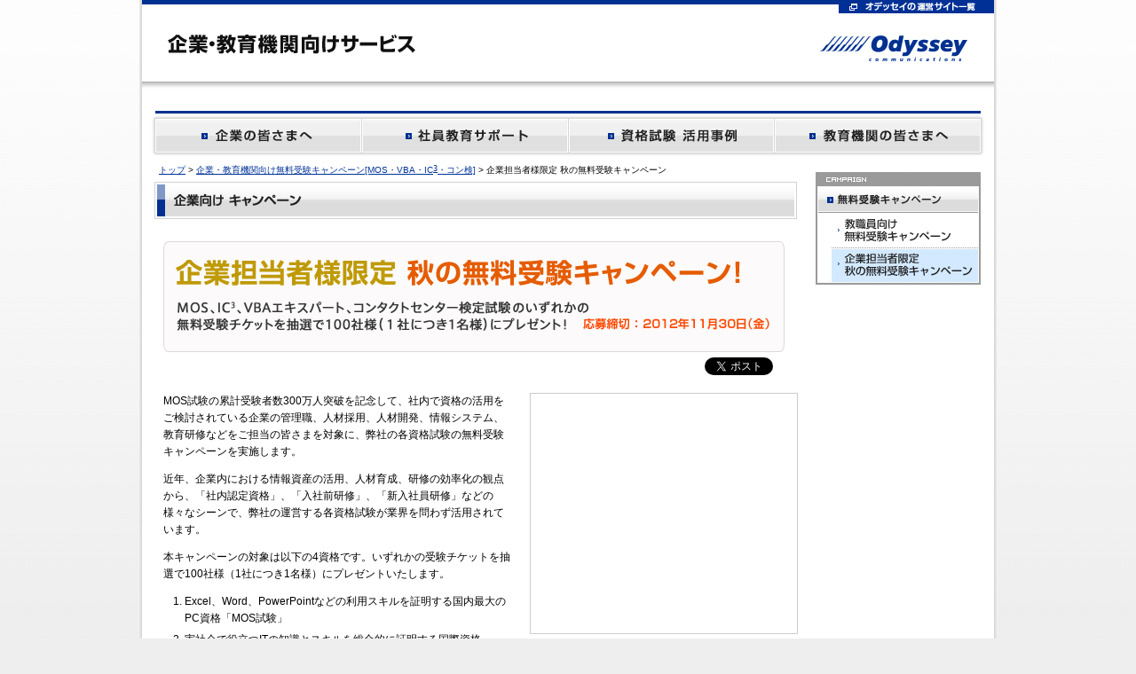

--- FILE ---
content_type: text/html
request_url: https://client.odyssey-com.co.jp/campaign/c5.html
body_size: 13933
content:
<!DOCTYPE html PUBLIC "-//W3C//DTD XHTML 1.0 Transitional//EN" "http://www.w3.org/TR/xhtml1/DTD/xhtml1-transitional.dtd" >
<html xmlns="http://www.w3.org/1999/xhtml" lang="ja" xml:lang="ja"><!-- InstanceBegin template="/Templates/layout2_client.dwt" codeOutsideHTMLIsLocked="false" -->
<head>

<!-- Google Tag Manager -->
<script>(function(w,d,s,l,i){w[l]=w[l]||[];w[l].push({'gtm.start':
new Date().getTime(),event:'gtm.js'});var f=d.getElementsByTagName(s)[0],
j=d.createElement(s),dl=l!='dataLayer'?'&l='+l:'';j.async=true;j.src=
'https://www.googletagmanager.com/gtm.js?id='+i+dl;f.parentNode.insertBefore(j,f);
})(window,document,'script','dataLayer','GTM-KP8FPRP');</script>
<!-- End Google Tag Manager -->

<meta http-equiv="content-type" content="text/html; charset=utf-8" />
<meta http-equiv="content-style-type" content="text/css; charset=utf-8" />
<!-- InstanceBeginEditable name="doctitle" --><title>企業担当様限定 秋の無料受験キャンペーン</title>
<meta name="Description" content="" />
<meta name="Keywords" content="*,*" /><!-- InstanceEndEditable -->
<link rel="icon" href="/favicon.ico">
<script type="text/javascript" src="../js/jquery.js"></script>
<script type="text/javascript" src="../js/jquery_lightbox-05-min.js"></script>
<script type="text/javascript" src="../js/jquery_rollover.js"></script>
<script type="text/javascript" src="../js/client.js"></script>
<link type="text/css" href="../css/common.css" rel="stylesheet" media="all" />
<!-- InstanceBeginEditable name="head" --><link type="text/css" href="../css/campaign.css" rel="stylesheet" media="all" /><!-- InstanceEndEditable -->
<!-- InstanceParam name="category" type="text" value="" --><!-- InstanceParam name="category_navi" type="text" value="none" --><!-- InstanceParam name="category_navi2" type="text" value="" --><!-- InstanceParam name="subnavi2" type="text" value="" --><!-- InstanceParam name="pagename" type="text" value="c1_1" -->
</head>

<body id="">

<!-- Google Tag Manager (noscript) -->
<noscript><iframe src="https://www.googletagmanager.com/ns.html?id=GTM-KP8FPRP"
height="0" width="0" style="display:none;visibility:hidden"></iframe></noscript>
<!-- End Google Tag Manager (noscript) -->

<div id="c1_1">
<div id="wrapper">
<div id="header">
<div class="trigger linkimg_on"><a href="https://www.odyssey-com.co.jp/company/site.html" target="_blank" onclick="ga('send','event','button', 'click', 'btn_toggle1');"><img src="../img/img_toggle/img_toggle_btn_close.png" alt="オデッセイの運営サイト" title="" /></a></div>

<div id="header_content">
<p id="header_ttl"><a href="/"><img src="../img/img_base/header_site_ttl.png" alt="（株）オデッセイ コミュニケーションズ 企業・教育機関向けサービス" title="" /></a></p><!-- /#header /#header_logo -->
<p id="header_logo"><a href="https://www.odyssey-com.co.jp/index.html" target="_blank"><img src="../img/img_base/header_logo.png" alt="" title="" /></a></p>
<!-- /#header /#header_logo -->
</div><!-- /#wrapper /#header_content -->
</div><!-- /#wrapper /#header -->

<div id="globalnavi">
	<ul>
	<li><a href="../company/"><img src="/img/img_globalmenu/img_global_company.png"  alt="企業の皆さまへ" /></a></li>
	<li><a href="../support/"><img src="/img/img_globalmenu/img_global_support.png" alt="社員教育サポート" /></a></li>
	<li class="w232"><a href="../case/"><img src="/img/img_globalmenu/img_global_case.png" alt="資格試験 活用事例" /></a></li>
	<li class="w232"><a href="../academy/"><img src="/img/img_globalmenu/img_global_academy.png" alt="教育機関の皆さまへ" /></a></li>
	</ul>
</div>
<!-- /#wrapper /#header /#globalnavi end //-->


<div id="container">
<div id="document" class="document">
<!-- InstanceBeginEditable name="document" -->
<div id="pankuzu">
<a href="../">トップ</a> &gt; <a href="c6.html">企業・教育機関向け無料受験キャンペーン[MOS・VBA・IC<sup>3</sup>・コン検]</a> &gt; 企業担当者様限定 秋の無料受験キャンペーン
<!-- /#wrapper /#container /#document /#pankuzu --></div>

<h1><img src="../img/img_campaign/img_c5/img_ttl_kigyou_cp.png" alt="企業担当様限定 秋の無料受験キャンペーン" title="" /></h1>

<div class="section">
<img src="../img/img_campaign/img_c5/top_ttl_main_c5.png" alt="企業担当様限定 秋の無料受験キャンペーン" title="" />

<p class="text_right end sp_btm20px"><a href="https://twitter.com/share" class="twitter-share-button" data-lang="ja">ツイート</a>
	<script>!function(d,s,id){var js,fjs=d.getElementsByTagName(s)[0];if(!d.getElementById(id)){js=d.createElement(s);js.id=id;js.src="//platform.twitter.com/widgets.js";fjs.parentNode.insertBefore(js,fjs);}}(document,"script","twitter-wjs");</script></p>

<div class="right sp_lft20px"><iframe width="300" height="270" style="border:#CCCCCC 1px solid;" src="http://www.youtube.com/embed/0EpOF9SwsS8?rel=0" frameborder="0" allowfullscreen></iframe></div>
<p>MOS試験の累計受験者数300万人突破を記念して、社内で資格の活用をご検討されている企業の管理職、人材採用、人材開発、情報システム、教育研修などをご担当の皆さまを対象に、弊社の各資格試験の無料受験キャンペーンを実施します。</p>
<p>近年、企業内における情報資産の活用、人材育成、研修の効率化の観点から、「社内認定資格」、「入社前研修」、「新入社員研修」などの様々なシーンで、弊社の運営する各資格試験が業界を問わず活用されています。</p>

<p>本キャンペーンの対象は以下の4資格です。いずれかの受験チケットを抽選で100社様（1社につき1名様）にプレゼントいたします。</p>

<ol class="olstyle_number">
<li>Excel、Word、PowerPointなどの利用スキルを証明する国内最大のPC資格「MOS試験」</li>
<li>実社会で役立つITの知識とスキルを総合的に証明する国際資格「IC<sup>3</sup>（アイシースリー）」</li>
<li>業務効率を高めるExcel、Accessのマクロ・VBAのスキルを証明する「VBAエキスパート」</li>
<li>企業が必要とする顧客対応力の高さを証明する「コンタクトセンター検定試験」</li>
</ol>

<p>ぜひこの機会に、貴社での活用をご検討ください。<br />
また、体験受験を通じて、皆さまのご意見・ご感想をお聞かせください。</p>

<p class="f-red1">2012年11月30日をもちまして、キャンペーンは終了いたしました。<br />
たくさんのご応募ありがとうございました。</p>
</div>
<!-- section end -->

<h2>キャンペーン概要</h2>
<div class="section tbl_style2">
	<table class="sp_btm15px">
	<tr>
	<th class="w120px">応募受付期間</th>
	<td>2012年9月10日（月）～2012年11月30日（金） <span class="f-red1">（終了）</span></td>
</tr>
	<tr>
	<th>賞品および当選者数</th>
	<td>
<p>MOS試験、IC<sup>3</sup>、VBAエキスパート、コンタクトセンター検定試験（オペレーター試験）のいずれかの受験チケットを抽選で、
100社様（1社につき１名様）にプレゼント</p>
<p>※上記資格のうち、1科目が対象です。<br />
※受験チケットの有効期限は、2013年4月30日（火）までとなります。</p>
</td>
</tr>
	<tr>
	<th>抽選・発表</th>
	<td>
<p>第1回抽選：応募期間：2012年9月10日（月）～2012年10月15日（月）</p>
<p>第2回抽選：応募期間：2012年10月16日（火）～2012年11月30日（金）</p>
<p>※抽選は2回に分けて行い、当選者の方に、2週間以内にご連絡をさせていただきます。<br />
※第1回、第2回で合計100社様（1社につき1名様）にプレゼントいたします。<br />
※発送は当選確定後、2週間～3週間後を予定しています。</p>
	</td>
</tr>
	<tr>
	<th>応募方法</th>
	<td>下の応募フォームからお申込みください。<br />
</td>
</tr>
	<tr>
	<th>注意事項</th>
	<td>
	<ul class="ul_style1 li_style_disc indent15px">
<li>本キャンペーンにて受験された方には、ご受験後に「体験レポート」をご提出（ご回答）いただきます。</li>
<li>本キャンペーンへの応募は、MOS試験、IC<sup>3</sup>、VBAエキスパート、コンタクトセンター検定試験の活用をご検討されている企業の管理職、人材採用、人材開発、情報システム、教育研修のご担当者様に限らせていただきます。</li>
<li>応募者の方には、弊社よりご連絡させていただく場合がございます。</li>
<li>プレゼントのご提供は、1社につき1名様1科目とさせていただきます。</li>
<li>ご当選された商品の変更はできませんので、あらかじめご了承ください。</li>
<li>プレゼントの内容は、予告なく変更される場合があります。</li>
<li>受験チケットのご利用は、キャンペーンお申込み者ご本人、もしくは事前にお知らせいただいた受験予定者のみに限ります。第三者への譲渡や売買はできません。</li>
<li>抽選方法や当選についてのお問い合せにはお答えいたしかねますのでご了承ください。</li>
<li>弊社試験会場および日本コンタクトセンター教育検定協会関係者、すでにMOS試験、IC<sup>3</sup>、VBAエキスパート、コンタクトセンター検定試験をご採用いただいている企業様はご応募できません。</li>	
</ul>
</td>
</tr>
	<tr>
	<th>お問い合せ</th>
	<td>株式会社 オデッセイ コミュニケーションズ　クライアント・サービス部　キャンペーン事務局<br />
		Tel： 03-5293-1885（平日10:00～18:00） Eメール： <a href="mailto:client@odyssey-com.co.jp">client@odyssey-com.co.jp</a>
</td>
</tr>
</table>
</div>

<div class="goto_top_end"><a href="#wrapper">このページの先頭に戻る</a></div>
<!-- InstanceEndEditable -->
</div><!-- /#wrapper /#container /#document end　-->

<div id="navigation"><!-- InstanceBeginEditable name="navigation" -->
<div id="categorynavi_cp">
<div><img src="../img/img_base/img_cnavi_campaign.gif" alt="campaign" title="" /></div>
<dl class="linkimg_on">
<dt class="ddline"><a href="c6.html" ><img src="../img/img_campaign/img_c6/img_cnavi_c6.png" alt="無料受験キャンペーン" title="" /></a></dt>
<dd><a href="c4.html"><img src="../img/img_campaign/img_c6/img_cnavi_c6_c4.png" alt="教職員向け 無料受験キャンペーン" title="" /></a></dd>
<dd><a href="c5.html"><img src="../img/img_campaign/img_c6/img_cnavi_c6_c5_on.png" alt="企業担当者限定 秋の無料受験キャンペーン" title="" /></a></dd>
</dl>
</div><!-- #category_navigation --><!-- InstanceEndEditable -->

<div class="navi_area2">
<div class="navi_askarea linkimg">

</div>
</div><!-- navi_area2 end -->
</div><!-- /#wrapper /#container /#navigation end　 -->
</div><!-- /#wrapper /#container end -->

<div id="footer">
<div id="footernavi">
<ul class="position1">
<li class="first"><a href="../news/">ニュース</a></li>
<li><a href="https://www.odyssey-com.co.jp/think/mailmagazine.html" target="_blank">ニュースレター</a></li>
<li><a href="https://www.odyssey-com.co.jp/accessibility/" target="_blank">障がいのある方への支援について</a></li>
<li><a href="../sitemap/">サイトマップ</a></li>
<li><a href="https://www.odyssey-com.co.jp/company/" target="_blank">運営会社</a></li>
<li><a href="../indemnity/">免責事項</a></li>
<li><a href="https://www.odyssey-com.co.jp/privacy/" target="_blank">プライバシーポリシー</a></li>
<li><a href="https://www.odyssey-com.co.jp/exam_policy/" target="_blank">試験に関するポリシー</a></li>
<li><a href="../support/reskilling.html">リスキリング支援</a></li>
<!-- /#footernavi //--></ul>

<!-- /#footernavi //--></div>
	
<div class="pmark">
<a href="https://privacymark.jp/" target="_blank"><img src="../img/img_base/footer_pmark.png" width="60" alt="" /></a>
</div>
	
<address id="copyright_gp">
	<span >※Microsoft、Microsoft Officeのロゴ、Excel、PowerPoint、Access、Outlook、Microsoft Technology Associateのロゴ、 Microsoft .NET 、Windows、Windows Serverは、米国Microsoft Corporationの米国およびその他の国における登録商標または商標です。&nbsp;※INTERNET COMPUTING CORECERTIFICATION IC3、IC3ロゴは、Certiport Inc.の登録商標です。&nbsp;※Adobe、Adobeロゴ、Adobe Certified Professional 、Adobe Certified Professionalロゴ、Photoshop、Illustrator、Premiereは、Adobe Inc.（アドビ）の米国およびその他の国における商標または登録商標です。</span>
	
<!-- ▼SNSicon ============================== -->
<div>
    <!--<p class="left sp_rgt10px"><a href="https://www.facebook.com/odysseycom/" target="_blank" onclick="ga('send','event','button', 'click', 'btn_client_footer_facebook');"><img src="../img/img_icon_fb.png" alt="" /></a></p>-->
    <p class="left sp_rgt10px"><a href="https://twitter.com/odysseycom331" target="_blank" onclick="ga('send','event','button', 'click', 'btn_client_footer_twitter');"><img src="../img/img_icon_twitter.png" alt="" /></a></p>
    <!-- <p class="left"><a href="https://www.youtube.com/user/Odysseymedia/" target="_blank" onclick="ga('send','event','button', 'click', 'btn_client_footer_youtube');"><img src="../img/img_icon_youtube.png" alt="" /></a></p> -->
</div>
<!-- ▲SNSicon ============================== -->	
	
<p class="sp_top40px">	Copyright (C) Odyssey Communications Inc. All rights reserved.</p>
	</address>
</div><!-- /#wrapper /#footer end -->
</div>
<!-- /#wrapper end -->

</div><!-- #pagename -->
</body>
<!-- InstanceEnd --></html>


--- FILE ---
content_type: text/css
request_url: https://client.odyssey-com.co.jp/css/common.css
body_size: 384
content:
@charset "utf-8";

/* Base
========================================== */
@import "base/reset.css";
@import "base/structure.css";
@import "base/textdecorations.css";
@import "base/style.css";
@import "base/position.css";
@import "base/header.css";
@import "base/footer.css";
@import "base/globalnavi.css";
@import "base/navigation.css";
@import "jquery_lightbox-05.css";


--- FILE ---
content_type: text/css
request_url: https://client.odyssey-com.co.jp/css/campaign.css
body_size: 11215
content:
@charset "utf-8";



/*

     campaign exam flow          

		                         */





ul.cp_examflow_main { potision:relative; background:url(../img/img_campaign/img_cp_examflow.png) no-repeat; height:139px; width:708px; margin-bottom:10px;}



/* link style img1 */

ul.cp_examflow_main li a:link,ul.cp_examflow_main li a:visited{

    filter:alpha(opacity=100);    -moz-opacity: 1.0;    opacity: 1.0;		}

ul.cp_examflow_main li a:hover img {opacity: 0.75; /* Opera・Safari */	-moz-opacity:0.75; /* Firefox */	filter: alpha(opacity=75); /* IE */	zoom: 1; /* IE */}



.cp_examflow_main .a { position:relative; display:inline; left:6px; top:35px;	}

.cp_examflow_main .b { position:relative; display:inline; left:9px; top:35px;	}

.cp_examflow_main .c { position:relative; display:inline; left:13px; top:35px;}

.cp_examflow_main .d { position:relative; display:inline; left:15px; top:35px;	}







.cp_examflow { position:relative; margin:15px 0 30px 10px; background:url(../img/img_campaign/img_cp_examflow_border.png) repeat-y; width:720px; }

.cp_examflow_end{ margin:15px 0 30px 10px; background:none; width:720px; }



.cp_examflow_left  { float:left; display:block; margin-right:25px;}

.cp_examflow_left img  { float:left;}

.cp_examflow_left img.endarrow { position:absolute; left:0; bottom:0;} 

.cp_examflow_right { overflow:auto; _zoom:1;}



.cp_examflow:after { /* for Modern Browser */

 content: "";    clear: both;    height: 0;    display: block;    visibility: hidden; }





div.apply_btn { display:block; margin:20px auto; _zoom:1; overflow:hidden;}

div.apply_btn ul li { float:left; margin:auto; _zoom:1;}

div.apply_btn ul li p { margin-left:15px;}

div.apply_btn ul li img.btn { padding:8px;}





/* モダンブラウザ（Firefox Opera Safari）対策 */

div.apply_btn ul:after{  content: "";    clear: both;    height: 0;    display: block;    visibility: hidden; }





.center_end{ text-align:center; margin-bottom:0!important;}

ul.box_list{ margin:0; padding:0;}

ul.box_list li{ background-image:url(../img/img_campaign/img_cp_examflow_arrow.png);	background-repeat:no-repeat;	background-position: left bottom;	padding-bottom:35px;}

ul.box_list li.end{	background-image:none;	background-repeat:no-repeat;	background-position: left bottom;	padding-bottom:35px;}

ul.box_list li dl{	border:1px solid #CCCCCC;	padding:10px 20px; zoom:1;}

ul.box_list li dl:after { content:"."; display: block; height:0px; clear:both; line-height:0; visibility:hidden;}

ul.box_list li dt { width:120px; float:left; }

ul.box_list li dt img{ margin-top:3px;}

ul.box_list li dd{  float:left; width:550px; }

ul.box_list li dd a{ margin:10px 0 0 0; display:inline-block; width:auto;} 

ul.box_list li dd p{ margin:0;}



ul.box_list li dt.short_t { width:100px; float:left; font-weight: bold; }

ul.box_list li dd.short_d{  float:left; width:550px; }

ul.box_list li dd.short_d a{ margin:10px 0 0 0; display:inline-block; width:auto;} 

ul.box_list li dd.short_d p{ margin:0;}



ul.box_list:after {  content: "";    clear: both;    height: 0;    display: block;    visibility: hidden; zoom:1; }

ul.box_list li:after {  content: "";    clear: both;    height: 0;    display: block;    visibility: hidden; zoom:1; }







/* ul.box_list2 */

ul.box_list2{ margin:0; padding:0;}

ul.box_list2 li{ background-image:url(../img/img_campaign/img_cp_examflow_arrow.png);	background-repeat:no-repeat;	background-position: left bottom;	padding-bottom:35px;}

ul.box_list2 li.end{	background-image:none;	background-repeat:no-repeat;	background-position: left bottom;	padding-bottom:35px;}

ul.box_list2 li dl{	border:1px solid #CCCCCC;	padding:10px 15px; zoom:1;}

ul.box_list2 li dl:after { content:"."; display: block; height:0px; clear:both; line-height:0; visibility:hidden;}

ul.box_list2 li dt { width:124px; float:left; }

ul.box_list2 li dt img{ margin-top:3px;}

ul.box_list2 li dd{ float:left; width:530px; padding-left:20px; }

ul.box_list2 li dd a{ margin:10px 0 0 0; display:inline-block; width:auto;} 

ul.box_list2 li dd p{ margin:0;}



ul.box_list2 li dd ul.accordion li,ul.box_list2 li dd ul.accordion li ul li { background-image:none; padding-bottom:2px;}



ul.box_list2:after {  content: "";    clear: both;    height: 0;    display: block;    visibility: hidden; zoom:1; }

ul.box_list2 li:after {  content: "";    clear: both;    height: 0;    display: block;    visibility: hidden; zoom:1; }













#document div.section3 			{	margin: 20px 0 30px 10px; zoom:1; clear:both;}

/* tbl_style6

 　>> th text-center,  td text-left

 　>> th bg glay

------------------------------------------ */

.tbl_style6 table {

	margin-top:15px;

	border: 1px solid #CCCCCC;

	border-collapse: collapse;

	border-spacing: 0px 0px;

	width:100%;

}



.tbl_style6 th {

	border:1px solid #d2d2d2;

	background:#f3f3f3;

	padding:10px;

	font-weight:bold;

	color:#333333;

	vertical-align:middle;

	text-align:center;

}



.tbl_style6 td { border:1px solid #d2d2d2; padding:10px;}

.tbl_style6 td.w_btm { border-bottom:2px solid #d2d2d2; padding:10px;}

.tbl_style6 th.w_rit { border-right:2px solid #d2d2d2; padding:10px;}

.tbl_style6 td.w_rit { border-right:2px solid #d2d2d2; padding:10px;}



.tbl_style6 th.border_no { border-left-style:none; border-right-style:none; padding:10px;}

.tbl_style6 td.border_no { border-left-style:none; border-right-style:none;  padding:10px;}







.tbl_style6 td.vmiddle {vertical-align:middle;}

.tbl_style6 td.center {text-align:center;}

.btn_apply{ width:300px; margin:30px auto 0 auto;}

.highlight{ text-decoration:underline; color:#FF0000; font-weight:bold;}


/* FAQある場合使用 */
dl.dl_style_detaillist dt {	padding: 3px 10px 0px 40px;	margin: 20px 0 0.5em auto;	background-image: url(../img/img_campaign/img_faq_q_detail.png);	background-repeat: no-repeat;	background-position: left top;	font-weight:bold;	min-height:40px;	height:auto!important;height:40px;}

dl.dl_style_detaillist dd {	position:relative;	padding-left:40px; padding-bottom:20px;	margin: auto auto 1em 0;	background-image: url(../img/img_campaign/img_faq_a_detail.png);	background-repeat: no-repeat;	background-position: left top;	border-bottom:dotted #424242 1px;	min-height: 40px;	height:auto!important;	height:40px;}

dl.dl_style_detaillist dd:after { content:".";	display: block;	height:0px;	clear:both;	line-height:0;	visibility:hidden;}

* html .dl_style_detaillist dd { height: 1%;}

.dl_style_detaillist dd.end {border:none!important;	margin-bottom:0!important;	padding-bottom:0!important;}







.bg_td_campaign_glay1 td { background:url(../img/img_campaign/c1_top_bg1.png);}





/* merit

 　背景設置

------------------------------------------ */

#document div.merit { background-color:#eeeeee; }

#document div.merit dl { margin:0; padding:0; position:relative;}

#document div.merit dl dt{ margin:0; padding:20px 0 0 30px; }

#document div.merit dl dd{ margin:0; padding:0 0 20px 30px;  }

#document div.merit dl dd a.merit_position1{	position: relative;	left: 342px; top: 280px; z-index: 2;}

#document div.merit dl dd a.merit_position2{	position: relative;	left: 198px; top: 420px; z-index: 3;}

#document div.merit dl dd a.merit_position3{	position: relative;	left: 220px; top: 420px; z-index: 4;}

#document div.merit dl dd a.merit_position4{	position: relative;	left: 230px; top: 420px; z-index: 5;}

#document div.merit dl dd a.merit_position5{	position: relative;	left: -127px;	top: 135px;	z-index: 6;}



#document div.merit p { margin:0; padding: 0 0 20px 30px;}







/* merit2

 　背景設置

------------------------------------------ */

#document div.merit2 { background-color:#eeeeee; }

#document div.merit2 dl { margin:0; padding:0; position:relative;}

#document div.merit2 dl dt{ margin:0; padding:20px 0 15px 30px; }

#document div.merit2 dl dd{ margin:0; padding:0 0 0px 30px;  }



#document div.merit2 p { margin:0; padding: 0 0 20px 30px;}



/* -------------------------------------



　c1 2012/5/15～　delete 2012/7



------------------------------------- */

div.c1_btn1 { position:relative; display:block;}

div.c1_btn1 a {  position:absolute; top:250px; left:80px;}



div.c1_btn2 { position:relative; display:block;}

div.c1_btn2 a {  position:absolute; top:25px; left:500px;}









/* ----------------------------------------------------

   『アコーディオン動作用』

   

   ul li >> ul li 

 ---------------------------------------------------- */

ul.accordion { margin-left: ; }

ul.accordion a { display:block;}

ul.accordion span { display:block;}



ul.accordion ul { display:none;}

ul.accordion > li { list-style:none;}

ul.accordion > li > p { cursor:pointer; margin-bottom:0px; padding-bottom:0px; color: #009; }

ul.accordion > li > p > span { display:inline-block; }

ul.accordion > li > p > span.open { color:#C00;}

ul.accordion > li > ul > li { list-style:none;}

ul.accordion > li > ul > li.last { margin-bottom:10px;}




/* ----------------------------------------------------

   『C44 資格表示』

   

 ---------------------------------------------------- */
 ul.certificate_box{}
 ul.certificate_box li{clear:both; border:2px solid #d2d2d2; padding:10px 10px 8px; margin-bottom:15px;}
 ul.certificate_box li img.logo{padding:15px; float:right; margin-left:25px; max-height:53px; width:auto;} 
 ul.certificate_box li dl dt{font-weight:bold; margin-bottom:8px;}
 ul.certificate_box li dl dd.subject{margin-bottom:8px; text-indent:-3em; padding-left:3em;}
 ul.certificate_box li dl dd.dscp{clear:both; padding:10px; background:#f7f7f7;}


/* ----------------------------------------------------

   『C52』

   

 ---------------------------------------------------- */

/*オデッセイスキルチェックとは部分の角丸四角形*/



/* 結果レポート部分*/
.f-container {
	display: flex;
	/*justify-content: space-between;両端以外均等配置*/	
	/*align-content: space-around;すべてのアイテム行が均等に間隔を空けて配置*/
	align-items: center;/*上下中央揃えで配置*/
}
.f-item01 {
	flex-basis:15%;
	
	/*margin-bottom:20px*/;
	margin-right:15px;
}
/*.f-item02 {
	flex-basis:80%;
}
*/

/*▼吹き出し===================*/
.arrow_box{
    position:relative;
    width:50%;
    height:auto;
    background:#FFFFFF;
    padding:10px;
    text-align:left;
    border:4px solid #5dacf1;
    font-size:16px;
    border-radius:10px;
    -webkit-border-radius:10px;
    -moz-border-radius:10px;
}
.arrow_box:after,.arrow_box:before{
    border: solid transparent;
    content:'';
    height:0;
    width:0;
    pointer-events:none;
    position:absolute;
    right:100%;
    top:50%;
}
.arrow_box:after{
    border-color: rgba(255, 255, 255, 0);
    border-top-width:12px;
    border-bottom-width:12px;
    border-left-width:12px;
    border-right-width:12px;
    margin-top: -12px;
    border-right-color:#FFFFFF;
}
.arrow_box:before{
    border-color: rgba(64, 91, 255, 0);
    border-top-width:15px;
    border-bottom-width:15px;
    border-left-width:15px;
    border-right-width:15px;
    margin-top: -15px;
    margin-right: 3px;
    border-right-color:#5dacf1;
}
/*▲吹き出し===================*/

--- FILE ---
content_type: text/css
request_url: https://client.odyssey-com.co.jp/css/base/reset.css
body_size: 2017
content:
@charset "utf-8";

/* =======================================

　Browser Reset CSS

========================================== */


body,div,dl,dt,dd,ul,ol,li,
h1,h2,h3,h4,h5,h6,
pre,code,form,fieldset,legend,
p,blockquote,table,th,td {margin: 0; padding: 0; }

html,body {background: #eee;}

body {
font:13px/1.22 "メイリオ","Meiryo","ＭＳ Ｐゴシック","Hiragino Kaku Gothic Pro","ヒラギノ角ゴ Pro W3",sans-serif; line-height: 1.6;}
* html body {font-size: small;}
*:first-child+html body {font-size: small;}

img {border: 0; vertical-align: top;}

h1,h2,h3,h4,h5,h6 {clear: both; font-size: 92.4%; font-weight: normal;}

ul,dl,ol {text-indent: 0;}
li {list-style: none;}

address,caption,cite,code,dfn,em,strong,th,var {font-style: normal; font-weight: normal;}

sup {line-height:1.0!important; vertical-align:text-top; color:inherit; }
sub {line-height:1.0; vertical-align: text-bottom;}

input,textarea,select {font-family: inherit; font-size: inherit; font-weight:inherit;}
* html input,* html textarea,* html select {font-size: 92.4%;}
*:first-child+html+input,*:first-child html+textarea,*:first-child+html select {font-size: 92.4%;}

table {border-collapse: collapse; border-spacing: 0; }
th,td {text-align: left; vertical-align: top;}
caption {text-align: left;}

pre,code,kbd,samp,tt {font-family:"ＭＳ Ｐゴシック","Hiragino Kaku Gothic Pro","ヒラギノ角ゴ Pro W3";}
* html pre,* html code,* html kbd,* html samp,* html tt {font-size: 92.4%;; line-height: 100%;}
*:first-child+html pre,*:first-child html+code,*:first-child html+kbd,*:first-child+html+samp,*:first-child+html tt {font-size: 100%; line-height: 100%;}

input,select,textarea {font-size: 92.4%; font-family: Verdana, Helvetica, sans-serif;}

a { 	color: #003399; }


/* clearfix
--------------------------------------------- */
.clearfix { zoom: 100%; }
.clearfix:after {    content: "";    clear: both;    height: 0;    display: block;    visibility: hidden; }

--- FILE ---
content_type: text/css
request_url: https://client.odyssey-com.co.jp/css/base/structure.css
body_size: 3137
content:
@charset "utf-8";

/* =======================================

	Structure CSS
 -----------------------------------------
	INDEX
 -----------------------------------------
 	* zentai
	* document---- contents all position
	* global navigation
  * contents
	* category navigation
	* footer
========================================== */


/* zentai  
--------------------------------------------*/
html, body {
	background:#eee url(../../img/img_base/img_bodybg.gif) repeat-x;
	position:0 0;
	color: #000000;
	height: 100%;
}

body > #wrapper { height: auto;}
* html div#wrapper {  height:100%; }
div#wrapper { 
	position:relative;
	margin:0px auto;
	min-height:100%;
}

/* document contents all position
----------------------------------------------- */
#wrapper {
	width: 966px;
	background:url(../../img/img_base/document_bg.gif) repeat-y;
	background-position: center;
	margin: 0px auto;
}

/* global navigation
----------------------------------------------- */
#globalnavi {
	position:relative; top:0;
	background:url(../../img/img_globalmenu/global_bg.png) no-repeat;
	background-position:top;
	width: 960px;
	height: 92px;
	margin:0px 0px 0px 3px; padding-top:0;
}
#globalnavi_2 {
	position:relative; top:0;
	background:url(../../img/img_globalmenu/global_bg2.jpg) no-repeat;
	background-position:top;
	width: 960px;
	height: 30px;
	margin:0px 0px 0px 3px; padding-top:0;
}


/* container
=================================================== */
#wrapper #container {	position:relative; min-height:100%; width:965px; font-size: 93.5%; clear:both; }
#wrapper #container:after { /* for Modern Browser */
	content: "."; display: block; clear: both; height: 0; visibility: hidden; font-size: 0;
}

/* #wrapper #container #document
----------------------------------------------- */
#wrapper #container #document {
	float: left;
	display:inline;
	margin: auto 20px auto 17px;
	line-height: 1.6;
}

#index #wrapper #container #document {
	float: left;
	display:inline;
	margin: auto 16px auto 16px;
	line-height: 1.6;	
}
#wrapper #container .document {	width: 725px;}
#wrapper #container .document_wide {	width: 945px;}

/* navigation -- rightside menu --
----------------------------------------------- */
#wrapper #container #navigation {
	float: left;
	display:inline;
	margin: 10px 0px 20px 0px;
	width: 186px;
}
#wrapper #container #navigation_2 {
	float: left;
	display:inline;
	margin: 0px 0px 20px 0px;
	width: 186px;
}


/* footer
----------------------------------------------- */
#footer {
	position:relative;
 height:190px;/*150px;*/
	width:965px;
	font-size:85%;
	background:url(../../img/img_base/footer_bg.gif) no-repeat;
	margin:0px 0px 0px 3px;
	padding-bottom: 10px;
	clear:both;
}

/* -----------------------------------------------

 lightwoindow box
 
----------------------------------------------- */
.lightwindow_poparea {
	margin: 0px auto;
	font-family: "メイリオ", "Meiryo", "ＭＳ Ｐゴシック", "Hiragino Kaku Gothic Pro", "ヒラギノ角ゴ Pro W3", sans-serif;
	font-size: 92.4%;
	line-height: 1.6;
}
.lightwindow_poparea h1 {
	font-weight: bold;
	font-size: 100%;
	color:#330066;
	margin: 0.5em 0;
}

--- FILE ---
content_type: text/css
request_url: https://client.odyssey-com.co.jp/css/base/textdecorations.css
body_size: 8227
content:
@charset "utf-8";

/* =======================================

	Text Decorations CSS

 -----------------------------------------
	INDEX
 -----------------------------------------
 	1.Titles
	2.Prain Text Decorations
	3.Topicpath
	4.font 

========================================== */

/* 1.Titles
========================================== */
#document h1 {
	margin: 0 0 25px 0;
}

/*h1_テキストver*/
#document .h1_txt{
	font-weight: bold;
	font-size:118%;
	line-height: 42px;
	height:43px;
	background: url(../../img/img_base/img_ttl1_bg.gif) no-repeat;
	padding: 0px 0px 0px 20px;
	margin:  0px 0px 25px 0px;
}



#document h2 {
	font-weight: bold;
	font-size:107%;
	line-height: 35px;
	height:35px;
	background: url(../../img/img_base/img_ttl2_bg.gif) no-repeat;
	padding: 0px 0px 0px 20px;
	margin:  0px 0px 10px 2px;
}
#document h2.gp {
	font-weight: bold;
	font-size:107.8%;
	line-height: 35px;
	height:35px;
	background: url(../../img/img_base/img_ttl2_bg_gp.gif) no-repeat;	
	padding: 0px 0px 0px 20px;
	margin:  0px 0px 10px 2px;
}

#document h2.ld {
	background:none;
	padding: 0px;
	margin: 0px;
}

#document h3 {
	font-weight: bold;
	background: url(../../img/img_base/img_h3_left.gif) no-repeat;
	padding: 0px 0px 5px 15px;
	margin:  0px 0px 10px 0px;
	font-weight: bold;
	font-size:100%;
	line-height: 1.3;
	border-bottom:solid 1.5px #c3c3c3;
	margin:  2em 0px 0.5em 2px;

}
#document h3.gp {
	font-weight: bold;
	background: url(../../img/img_base/img_h3_left_gp.gif) no-repeat;
	padding: 0px 0px 5px 15px;
	margin:  0px 0px 10px 0px;
		font-size:100%;
	font-weight: bold;
	line-height: 1.3;
	border-bottom:solid 1.5px #c3c3c3;
	margin:  2em 0px 0.5em 2px;
}
#document h3.ld {
	font-weight:bold;
	background: none;
	padding:0px;
	margin:30px 0px 0px 0px;
	font-size: 17px;
	color: #21b3ed;
	border:none;
}



#document h4,#document h5,#document h6 {	font-weight: bold;		font-size:100%;	line-height: 1.3; margin: 0 0 3px;}

/* #document #pankuzu
------------------------------------- */
#document #pankuzu {	margin: 2px auto 12px 5px;	font-size:85%;}



/* 2.Prain Text Decorations
========================================== */
#document p, #document address, #document th, #document td, #document li, #document dt, #document dd, #document span {font-size: inherit;}

strong { 	font-weight: bold; }

em { 	font-style: italic; }

p { 	margin: 0.5em 0 1em 0; }
p.end{ margin-bottom:-0.1em;}

.underline {
	text-decoration: underline;
}

/* linkage
-----------------------------------*/
a:link, a:visited { text-decoration: underline; text-underline-position:below;}
a:hover {	text-decoration: none;}


/* .linkimg_alpha  alpha type 
-----------------------------------*/
.linkimg a:hover img ,.linkimg_alpha a:visited img  { background-color: transparent;}
.linkimg a:hover img { opacity: 0.7;  -moz-opacity:0.7;  filter: alpha(opacity=70);  zoom: 1; }


/* .section 
-----------------------------------*/
#document div.section 			{	margin: 0 0 40px 10px; zoom:1; clear:both;}

#document div.section2 			{	margin: 0 0 30px 10px; zoom:1; clear:both;}
#document div.section3			{	margin: 0 38px 50px 38.5px; zoom:1; clear:both;}
#document div.section4			{	margin: 0 0px 20px 10px; zoom:1; clear:both;}


#document div.section_h3 		{	margin: 0 0 30px 0px; zoom:1; clear:both;}
#document div.section_h3 div.end		{ margin-bottom:0px!important;zoom:1;}

#document div.section_box1	{	margin: 0 0 40px 5px; zoom:1; clear:both;}
#document div.section_box2	{	margin: 0 0 10px 5px; zoom:1; clear:both;}

#document div.section_linkbox	{	margin: 0 0 40px 2px; }


#document div.section:after { content:"."; display: block; height:0; clear:both; line-height:0;	visibility:hidden;}
#document div.section_box1:after {/*for modern browser*/ content:"."; display: block; height:0; clear:both; line-height:0;     visibility:hidden;}
/* Hides from IE-mac \*/
* html div.section {height: 1%;}
* html div.section_box1 {height: 1%;}


#document div.section3:after { content:"."; display: block; height:0; clear:both; line-height:0;	visibility:hidden;}
/* Hides from IE-mac \*/
* html div.section3 {height: 1%;}



/* linkage  glay   .linkcolor1 
-----------------------------------*/
.linkcolor1 a:link,.linkcolor1 a:visited {	text-decoration: none; color: #444444; }   
.linkcolor1 a:hover { text-decoration:underline; }

/* note  ---------------------------- */
#exam #wrapper #container #document .note { font-size: 85% !important; }


/*    3.Topicpath

========================================== */
#document	p.topicpath {
	margin: 0 10px 17px;
	font-size: 92.4%;
	line-height: 1.335;
}

#document	p.topicpath a {
}

/* 4.font
========================================== */
.f_size_9px	{font-size:77%!important;}
.f_size_10px	{font-size:85%!important;}
.f_size_12px	{font-size:92.4%!important;}
.f_size_14px	{font-size:107.8% !important;}
.f_size_15px	{font-size:116% !important;}
.f_size_16px{ font-size:123.1% !important; }
.f_size_17px	{font-size:131% !important;}
.f_size_18px	{font-size:138.5% !important;}
.f_size_20px	{font-size:153.9% !important;}
.f_size_26px	{font-size:197% !important; line-height:1.9em;}


.f_note1	{font-size:85%!important;}

.c_glay1 { color:#999999;}
.c_glay2 { color:#CCCCCC;}

.f-red1 { color: #FF0000; }
.f-orange1 { color: #FF3300; }

.f-orange2 { color: #ff9c00; }
.f-orange3 { color: #ff8400; }
.f-orange4 { color: #ff6600; }
.f-orange5 { color: #ff4800; }
.f-orange6 { color: #ff1800; }

.f-blue1 { color: #003190}
.f-blue2 { color: #21b3ed;}

.f-bold{ font-weight:bold;}

.lf2{line-height: 2em;}

/* 更新時表示 NEWSマーク
-----------------------------------------*/
.new1 {
	width: 55px;
	height: 11px;
	margin: auto 0.1em;
	display: inline;
	color: #CC0000;
}


/* ぶら下がりインデント
---------------------------------------- */
.kome1 {
	text-indent: -0.7em;
	padding-left: 0.7em;
	
}

.kome1_s {
	text-indent: -0.7em;
	padding-left: 0.7em;
	font-size:80%!important;
}

.kome2_s {
	text-indent: -1.5em;
	padding-left: 1.5em;
	line-height:1.6;
	font-size:88%!important;
}
.li_kome2_s li {
	margin-bottom:0.7em;
	text-indent: -1.5em;
	padding-left: 1.5em;
	line-height:1.6em;
	font-size:88%!important;
}
.kome_1em {
	text-indent: -1em;
	padding-left: 1em;
	line-height:1.6em;
}
.kome_2em {
	text-indent: -2em;
	padding-left: 2em;
	line-height:1.6em;
}
.kome_s1em {
	text-indent: -1em;
	padding-left: 1em;
	line-height:1.6em;
	font-size:88%!important;
}
.kome_s2em {
    text-indent: -1em;
    padding-left: 2em;
    line-height: 1.6em;
	margin-top: -10px;
}


.kome_19em {
	text-indent: -1.9em;
	padding-left: 1.9em;
	line-height:1.6em;
}

.kome_s19em {
	text-indent: -1.9em;
	padding-left: 1.9em;
	line-height:1.6em;
	font-size:88%!important;
}

.kome_30px {
	text-indent: -30px;
	padding-left: 30px;
	line-height:1.6em;
}

.kome_50px {
	text-indent: -50px;
	padding-left: 50px;
	line-height:1.6em;
}

.kome_60px {
	text-indent: -60px;
	padding-left: 60px;
	line-height:1.6em;
}

.kome_100px {
	text-indent: -100px;
	padding-left: 100px;
	line-height:1.6em;
}

.block { display:block; }


/* マーカー線 blue
---------------------------------------- */
.marker {
 background: linear-gradient(transparent 5%, #e2e9f8 0%);
font-weight: bold; 
}


/* マーカー線 green
---------------------------------------- */
.marker_green {
 background: linear-gradient(transparent 5%, #d5e6a0 0%);
font-weight: bold; 
}

/* マーカー線 orange
---------------------------------------- */
.marker_orange {
 background: linear-gradient(transparent 5%, #fce29a 0%);
font-weight: bold; 
}



/* 囲み線
---------------------------------------- */
.line_1px{
	border: 1px solid #CCCCCC;
}



/* 角丸四角形 blue
---------------------------------------- */
.kadomaru-blue{
	border:#003095 solid 4px; 
	background-color:#d3dcee; 
	border-radius: 10px; 
	box-shadow: 5px 5px 4px -4px #777777;
}


/* flow用 下向き三角 yellow
---------------------------------------- */
.down-triangle{
  width: 0;
  height: 0;
  border-left: 18px solid transparent;
  border-right: 18px solid transparent;
  border-top: 18px solid #ffda94;
  margin:0 auto;
}




.ttl_bg_none {
	font-weight:bold;
	background-image:none !important;
	padding:0px !important;
	border:none !important;
}




--- FILE ---
content_type: text/css
request_url: https://client.odyssey-com.co.jp/css/base/style.css
body_size: 59006
content:
@charset "utf-8";

/* -------------------------------------------------

	style CSS


1　汎用スタイル
　・　#document #pankuzu
　・　.style_cindexf

2　BOXスタイル
　・　.box_style1
　・　.box_style1_inner  bg #f7f7f7
　・　.box_style2  border:4px  color:#d2d2d2  bg:#FFF
  ・　.box_linkarea    関連リンク
		・　.box_anchorlink  上部設置 ページ内リンクリスト
		・　.style_indexlistbox
	
3　ulスタイル

4　dlスタイル

5　list スタイル

6　tableスタイル
	
-------------------------------------------------- */



/* *************************************************
 
1　汎用スタイル

************************************************* */

/* #document #pankuzu

------------------------------------- */
#document #pankuzu {	margin: 0px auto 5px 5px;	font-size:85%;}

 
/*	.style_cindexf

		 扉ページ　カテゴリー レイアウト
------------------------------------------ */
div.style_cindex { 	position:relative;zoom: 100%;}
div.style_cindex {　position:relative; 	height:124px;	background:#FFF url(../../img/img_base/ov/img_indexlist_1.gif) no-repeat; }
div.style_cindex:after { content: "."; display: block; clear: both; height: 0;  font-size: 0; visibility: hidden;}
div.style_cindex {	display:block;	width:711px;	height:124px;}
div.style_cindex a {	text-decoration:none;	display:block;	background:#FFF url(../../img/img_base/img_indexlist_1_on.gif) no-repeat;}
div.style_cindex a {background-position: 0  0px;}
div.style_cindex a:hover { background-color: transparent;	text-decoration:none;}
div.style_cindex a:hover img {	opacity: 0;  -moz-opacity:0;  filter: alpha(opacity=0);  zoom: 1; }

/* トビラ：ピクトグラムicon */
.style_cindex .icon {
	position:absolute;
	top:25px;
	left:30px;
	visibility:visible;
	opacity: 1!important; -moz-opacity:1.0!important;  filter: alpha(opacity=100)!important;  zoom: 1;
}
/* トビラ：カテゴリー ページタイトル */
.style_cindex .page_name {
	position:absolute;
	top:25px;
	left:50px;
	visibility:visible;	
	opacity: 1!important;  -moz-opacity:1.0!important;  filter: alpha(opacity=100)!important;  zoom: 1;	
}

/*　トビラ：説明文　　*/
.style_cindex span {
	font-size:inherit;
	position:absolute;
	top:55px;
	left:65px;
	width: 550px;
	text-decoration:none!important;
	visibility:visible;
	color:#191919;
	zoom: 100%;
}
/*	.style_cindexf end　*/





/* *************************************************
 
1　BOX スタイル

************************************************* */

/*	.box_style1
		 .box_style1_inner  bg #f7f7f7
------------------------------------------ */

#wrapper #document .box_style1 {
	zoom:1;
	border: 2px solid #d2d2d2;
	background-color: #FFFFFF;
	padding: 5px;
}

/* .box_style1_inner bg f7f7f7  */
#wrapper #document .box_style1_inner {
	background-color: #f7f7f7;
	height:100%;
	padding: 10px;
}



/* .box_style2
   border:4px  color:#d2d2d2  bg:#FFF
------------------------------------------ */
#wrapper #document .box_style2 {	height:100%;	border: 4px solid #d2d2d2;	background-color: #FFFFFF;	padding:4px;	zoom:1;	}
#wrapper #document .box_style2:after { 	content: "."; clear: both; height: 0;  font-size: 0; visibility: hidden;}

/* .box_inner bg f7f7f7  */
#wrapper #document .box_inner1 {	padding:20px;	zoom:1;	background-color: #f7f7f7;}
#wrapper #document .box_inner2 {	padding:10px 20px;	zoom:1;	background-color: #f7f7f7;}



/* .box_style3 --inner  
   use: success border:4px  color:#d2d2d2  bg:#FFF
------------------------------------------ */
#wrapper #document .box_style3 { 	border: 1px solid #d2d2d2; }
#wrapper #document .box_style3:after { 	content: "."; clear: both; height: 0;  font-size: 0; visibility: hidden;}



/*	.box_style3
		 .box_style1_inner  bg #f7f7f7
------------------------------------------ */

#wrapper #document .box_style4 {
	zoom:1;
	border: 2px solid #d2d2d2;
	background-color: #FFFFFF;
	padding: 10px;
}

#wrapper #document .box_inner5 {	padding:20px;	zoom:1;	background-color: #C5E0B4; text-align: center; border-radius:10px; border: 1px solid #d2d2d2; }

#wrapper #document .box_inner6 {	padding:20px;	zoom:1;	background-color: #DEEBF7;  border-radius:10px; border: 2px dotted #41719C; }

/* box_linkarea  
   all: box_link ul list 関連リンク
------------------------------------------ */
div.box_linkarea { display:block; padding:20px 20px 20px 30px;	border:solid 1px #d2d2d2;}

.box_linkarea strong { margin-bottom:1em;}

.box_linkarea ul  {	display:block; margin:0px 30px 0px 0px;zoom:1;}
.box_linkarea ul:after { 	content: "."; clear: both; height: 0;  font-size: 0; visibility: hidden;}
 
.box_linkarea ul li {
	display:block;
	float:left;
	background:url(../../img/img_icon_rgt2.gif) no-repeat;
	background-position:0 0.5em;
	line-height:2em;
	padding-left:18px;
	margin-right:30px;
	padding-bottom:1em;
}

.box_linkarea ul li.link_outside {
	display:block;
	float:left;
	background-image: url(../../img/img_icon_outside.gif) no-repeat;
	background-position:0 0.5em;
	line-height:2em;
	padding-left:18px;
	margin-right:30px;
	padding-bottom:1em;
}

.box_inner1 .contact{30px 0 0;}
.box_inner1 .contact dt{font-size: 20px!important;font-weight:bold;margin-bottom:5px; color: #003190}
.box_inner1 .contact dd{line-height:1.75; margin-bottom: 10px;}


/* box_bleu  , box_gray 
   all: box_bleu ul list 関連リンク
------------------------------------------ */
div.box_bleu { display:block; padding:20px 0px 20px 30px;	border:solid 1px #89c3eb;}
div.box_gray { display:block; padding:20px 0px 20px 30px;	border:solid 1px #d2d2d2;}
div.box_rad { display:block; padding:10px 0px 10px 20px;	border:solid 3px #ff0000;}

.box_bleu strong,.box_gray { margin-bottom:1em;}

.box_bleu ul,.box_gray ul  { display:block; margin:0px 30px 0px 0px;zoom:1;}
.box_bleu ul:after,.box_gray:after { content: "."; clear: both; height: 0;  font-size: 0; visibility: hidden;}
 
.box_bleu ul li,.box_grayul li {
	display:block;
	background:url(../../img/img_icon_circle1.gif) no-repeat;
	background-position:0 0.4em;
	margin-bottom: 0.3em!important;
	padding-left:14px;
}


.box_bleu ul li.link_outside,.box_gray li.link_outside {
	display:block;
	background-image: url(../../img/img_icon_outside.gif);
	background-position:0 0.5em;
	line-height:2em;
	padding-left:18px;
	margin-right:30px;
	padding-bottom:1em;
}



/*	.box_style4
	.box_style5  bg #fdeff2
------------------------------------------ */

#wrapper #document .box_style4 {
	zoom:1;
	border: 1px solid #d2d2d2;
	background-color: #FFFFFF;
	padding: 10px 10px;
}

/* .box_style5 bg #fdeff2  */
#wrapper #document .box_style5 {
	background-color: #fdeff2;
	height:100%;
	padding: 10px 15px;
}


#wrapper #document .box_style6 {
	zoom:1;
	border: 2px solid #d2d2d2;
	background-color: #FFFFFF;
	padding: 10px 10px;
}



/* box_ul_li  
   all: box_link ul list キャンペーンc17 and 026
------------------------------------------------------------ */
div.box_ul_li { display:block; width:480px; height:60px; padding:0px 0px 15px 20px; border:solid 2px #d2d2d2;}

.box_ul_li strong { margin-bottom:1em;}

.box_ul_li ul  {	display:block; margin:15px 0px 0px 0px; zoom:1;}

.box_ul_li ul:after { 	content: "."; clear: both; height: 0;  font-size: 0; visibility: hidden;}
 
.box_ul_li ul li {
	display:block;
	float:left;
	line-height:1em;
	margin-right:35px;
	padding-top:0.5em;
	padding-bottom:0.5em;
}

.box_ul_li ul li.wid180 {
	width:180px!important;
	margin-right:0px;
}
.box_ul_li ul li.wid190 {
	width:190px!important;
	margin-right:0px;
}
.box_ul_li ul li.wid195 {
	width:195px!important;
	margin-right:0px;
}
.box_ul_li ul li.wid200 {
	width:200px!important;
	margin-right:0px;
}
.box_ul_li ul li.wid210 {
	width:210px!important;
	margin-right:0px;
}

.box_ul_li ul li.wid250 {
	width:250px!important;
	margin-right:0px;
}

/* box_ul_li  
   all: box_link ul list キャンペーンc23
------------------------------------------ */
div.logo_box_ul_li { display:block; width:840px; height:100px; padding:0px 0px 15px 15px; border-top: dotted 2px #d2d2d2; border-bottom: dotted 2px #d2d2d2;}

.logo_box_ul_li strong { margin-bottom:1em;}

.logo_box_ul_li ul  {	display:block; margin:15px 0px 0px 0px; zoom:1;}
.logo_box_ul_li ul:after { 	content: "."; clear: both; height: 0;  font-size: 0; visibility: hidden;}
 
.logo_box_ul_li ul li {
	display:block;
	float:left;
	line-height:1em;
	margin-right:20px;
	padding-top:0.5em;
	padding-bottom:0.5em;
}
.logo_box_ul_li ul li.end {
	display:block;
	float:left;
	line-height:1em;
	margin-left: 10px;
	padding-top:0.5em;
	padding-bottom:0.5em;
}




/* 　　aタグ iconの無効化 　　*/
.box_linkarea ul li.link_outside a { background:none; padding-left:0;}
.box_linkarea ul li.link_outside:after { /* for Modern Browser */
	content: "."; display: block; clear: both; height: 0; visibility: hidden; font-size: 0;}
.box_linkarea div ul:after { /* for Modern Browser */
	content: "."; display: block; clear: both; height: 0; visibility: hidden; font-size: 0;}
* html .box_linkarea div ul { /* Hides from IE-mac \*/ height: 1%;}

.box_linkarea div:after { /* for Modern Browser */
	content: "."; display: block; clear: both; height: 0; visibility: hidden; font-size: 0;}


/* box_anchorlink
   all: box_anchorlink ul list 上部設置 ページ内リンクリスト
------------------------------------------ */
div.box_anchorlink  { zoom:1; display:block; padding:10px 20px!important;	border:solid 2px #d2d2d2 !important;}
div.box_anchorlink:after { /* for Modern Browser */
	content: "."; display: block; clear: both; height: 0; visibility: hidden; font-size: 0;
}

.box_anchorlink ul  {	 zoom:1; display:block; margin:0px!important; padding:0px;}
.box_anchorlink ul:after { /* for Modern Browser */
	content: "."; display: block; clear: both; height: 0; visibility: hidden; font-size: 0;
}

 
/* .style_indexlistbox
   all: index page list style
------------------------------------------ */
.style_indexlistbox a:link {
	position:relative;
	display:block;
	width:711px;
	height: 124px;
	background:url(../../img/img_base/img_indexlist_1.gif) no-repeat;
	padding: 25px;
}
.style_indexlistbox a:hover {
	background:url(../../img/img_base/ov/img_indexlist_1.gif) no-repeat;
}
.style_indexlistbox p {
	position:absolute;
	top:1053px;
	left:114px;
}

.style_indexlistbox:after { 	content: "."; clear: both; height: 0;  font-size: 0; visibility: hidden;}



/* *************************************************
 
3　ulスタイル

************************************************* */


/*.ul_style
 　>> list marg glay circle / link icon none
------------------------------------------ */

.ul_style { 	zoom: 1; }

.ul_style ul {	}

.ul_style ul li{
	background: url(../../img/img_icon_circle1.gif) no-repeat;
	background-position: 0em 0.4em;
	margin-bottom: 0.3em!important;
	padding-left: 14px;
}
.ul_style_b ul li{
	background: url(../../img/img_icon_circle2.png) no-repeat;
	background-position: 0em 0.4em;
	margin: 0px auto 5px 20px;
	padding-left: 14px;
}

#document ul.ul_style_none {}
#document ul.ul_style_none li{
	list-style-type: none
	background-position: 0em 0.4em;
	margin-bottom: 0.3em!important;
	padding-left: 14px;
}


/* a   arrow  */
.ul_style ul li a.arrow {
	background-image: url(../../img/img_icon_rgt1.gif);
	background-repeat: no-repeat;
	background-position: 0.1em;
	padding-bottom: 0.1em;
	padding-left: 1.7em;
	zoom:1;/*for IE 5.5-7*/
}
/* a outside  */
.ul_style ul a.link_outside {
	background-repeat: no-repeat;
	background-position: 0.1em;
	padding-bottom: 0.1em;
	padding-left: 1.7em;
	zoom:1;/*for IE 5.5-7*/
	background-image: url(../../img/img_icon_outside.gif);
}




/* .ul_style_list1

 　>> img  left
------------------------------------------ */

#document ul.ul_style_list1 {  }
#document ul.ul_style_list1 li { 
	width:715px; 
	position:relative;
	background: url(../../img/img_line_dotted1.gif) repeat-x;
	padding-top:20px;
	margin-top:20px;
	layout-grid-line: 1.7;
	clear:both;
	zoom:1;
}
#document ul.ul_style_list1 li:before,
#document ul.ul_style_list1 li:after {   content:""; display: block; height:0; clear:both; visibility:hidden; zoom:1; }

/* .ul_style_list1 ＞＞ img 
------------------------------*/
/* img position left */
#document ul.ul_style_list1 li div.img  { 	float:left;  }
#document ul.ul_style_list1 li div.img img,
#document ul.ul_style_list1 li div.img object {	border:solid 1px #d2d2d2; 	padding:2px; margin-left:10px;}
#document ul.ul_style_list1 li img:after { /*for modern browser*/
    content:".";    display: block;    height:0px;    clear:both;    line-height:0;     visibility:hidden; }
* html #document ul.ul_style_list1 li div.img { /* Hides from IE-mac \*/ height: 1%;}

#document ul.ul_style_list1 li img,
#document ul.ul_style_list1 li object {	border:solid 1px #d2d2d2; padding:2px; margin-left:10px;}

/* taisaku kyouzai img border none */
#document #text ul.ul_style_list1 li img,
#document #text ul.ul_style_list1 li object {	border:none; padding:0; margin-left:10px;}

ul.ul_style_list1 li img.none {border:none!important; }


/* dl >>>　title area */
#document ul.ul_style_list1 li dl {　float:left;  position:absolute; top:20px;  left:130px; clear:both; 	}

/* .ul_style_list1 dl dt  */
#document ul.ul_style_list1 dl dt  {	top:0;	font-size: 108%;	font-weight: bold;  margin-bottom:15px;}

#document ul.ul_style_list1 dl dt a  {　zoom:1; }
#document ul.ul_style_list1 dl dt a.arrow_li1  {
	margin-left:-1.5em;
	background: url(../../img/img_base/img_icon_rgt_arrow.png) no-repeat;
	background-position:1.5em 0.4em;
	padding-left:3em;
	display:inline-block;
	zoom:1;/*for IE 5.5-7*/	
}
#document ul.ul_style_list1 dl dt a.link_outside_li1  {
	background: url(../../img/img_icon_outside.gif) no-repeat;
	background-position:1.5em 0.4em;
	padding-left:3em;
	display:inline-block;
	zoom:1;/*for IE 5.5-7*/		
}
/*  icon : [new]etc */
#document ul.ul_style_list1 dl dt img.icon { 	float:none; border:none;	margin-left:auto; border:none;}

/* .ul_style_list1 dl dd */
#document ul.ul_style_list1 dl dd  { font-weight:normal;	margin-left:20px; zoom:1; }

/* case border-onne（top li）、noimage */
/* images boder none --- books pages */
#study ul.ul_style_list1 img { border:none!important;}

/* noimage --- position */
#document ul.ul_style_list1 li.none { background:none!important; padding-top:0px!important; 	margin-top:0px!important;}
#document ul.ul_style_list1 li.noimage dl { float:none!important; left:10px;}
#document ul.ul_style_list1 li.none dl {　float:left;  position:absolute; top:0px; zoom:1;}
/* #document ul.ul_style_list1 dt strong {font-weight:bold; font-size:14px; padding-right:5px; }　*/

/*　clear */
#document ul.ul_style_list1:after { /*for modern browser*/
    content:".";    display: block;    height:0px;    clear:both;    line-height:0;  visibility:hidden; }
* html #document ul.ul_style_list1 { /* Hides from IE-mac \*/ height: 1%;}

#document ul.ul_style_list1 li:after { /*for modern browser*/
    content:".";    display: block;    height:0px;    clear:both;    line-height:0;  visibility:hidden; }
* html #document ul.ul_style_list1 li { /* Hides from IE-mac \*/ height: 1%;}




/*　.ul_style_list2

 　　>> img  right
------------------------------------------ */
#document ul.ul_style_list2 {  }
#document ul.ul_style_list2 li { 
	width:715px;
	position:relative;
	background: url(../../img/img_line_dotted1.gif) repeat-x;
	padding-top:20px;
	margin-top:20px;
	zoom:1;
 }
 
/* .ul_style_list ＞＞ img 
------------------------------*/
/* img position left */
#document ul.ul_style_list2 li div.img { float:right; margin-right:20px; 	zoom:1;}

#document ul.ul_style_list2 li div.img img,
#document ul.ul_style_list2 li div.img object { 	padding:2px; border:solid 1px #d2d2d2; 	zoom:1;}
#document ul.ul_style_list2 li div.img img:after { /*for modern browser*/
	content: "";	clear: both;    height: 0;    display: block;    visibility: hidden;}

/* dl >>>　title area */
#document ul.ul_style_list2 li dl {　float:left; position:relative; left:10px;	zoom:1;}
#document ul.ul_style_list2 li dl:after { /*for modern browser*/
	content: "";	clear: both;    height: 0;    display: block;    visibility: hidden;}
	
/* .ul_style_list2 dl dt ----------------------------------------------- */
#document ul.ul_style_list2 dl dt  {	zoom:1; font-size: 115%;	font-weight: bold;	margin-bottom:20px;}

#document ul.ul_style_list2 dl dt a.arrow_li2  {
	margin-left:-1.5em;
	background: url(../../img/img_icon_rgt_arrow.png) no-repeat;
	background-position:1.5em 0.4em;
	padding-left:3em;
	display:inline-block;
	zoom:1;/*for IE 5.5-7*/	
}
#document ul.ul_style_list2 dl dt a.link_outside_li2 {
	margin-left:-1.5em;
	background: url(../../img/img_icon_outside.gif) no-repeat;
	background-position:1.5em 0;
	padding-left:3em;
	display:inline-block;
	zoom:1;/*for IE 5.5-7*/		
}
/*  icon : [new]etc */
#document ul.ul_style_list2 dl dt img.icon { display:inline; padding-left:15px; vertical-align:middle; border:none;}
*>#document ul.ul_style_list2 dl dt img.icon { vertical-align:0.8em; }

/* .ul_style_list2 dl dd  ----------------------------------------------- */
#document ul.ul_style_list2 dl dd  { 	font-weight:normal;	margin-left:20px; margin-top:auto;}
/* dt 3行の場合 dd とのmargin ショート  */
#document ul.ul_style_list2 dl dd.topmargin_s { 	position:relative; top:-15px; font-weight:normal;	margin-left:20px;}

/* dd voice icon2  */
#document ul.ul_style_list2 dl dd p { float:left;}
#document ul.ul_style_list2 dl dd img.icon2 { float:left; margin-left:20px; margin-top:0.3em; border:none;}

/* case border-onne（top li）、noimage */
/* images boder none --- books pages */
#study ul.ul_style_list2 li img {}

/* case noimage --- position */
#document ul.ul_style_list2 li.none { background:none!important;	}
#document ul.ul_style_list2 li.noimage { min-height:100px; height: auto !important; height: 100px;}
#document ul.ul_style_list2 li.none dl {　float:left;  position:absolute; top:0px; /*_top:-10px;*/}

/*　clear */
#document ul.ul_style_list2 li.noimage dl:after {  content:""; display: block; height:0; clear:both; visibility:hidden; }
* html #document ul.ul_style_list2 li.noimage dl { /* Hides from IE-mac \*/ height: 1%;}

#document ul.ul_style_list2:after {  content:""; display: block; height:0; clear:both; visibility:hidden; }
#document ul.ul_style_list2 li:after {  content:""; display: block; height:0; clear:both; visibility:hidden; }



/* 
  .ul_style3

------------------------------------------ */
ul.ul_style3  { position:relative; }
ul.ul_style3 li { position:relative; margin-left:100px; text-align:100px;}
ul.ul_style3 li strong { position:absolute; margin-left:-100px!important; display:block; float:left; }

/* 　div.ul_style3_w100　				インデント部分 w100px */
div.ul_style3_w100 				ul.ul_style3 li strong { width:100px;}
/* 　div.ul_style3_w100_normal　インデント部分 w100px */
div.ul_style3_w100_normal ul.ul_style3 li strong { width:100px;  font-weight:normal;}

/*インデント無list*/
.li_style_disc li { list-style:disc; }


/* 
  .ol_style1

------------------------------------------ */
ol.ol_style1{position:relative;}
ol.ol_style1 li:before{content:"1."; position:absolute; left:-15px;}
ol.ol_style1 li:nth-child(2):before{content:"2.";}
ol.ol_style1 li:nth-child(3):before{content:"3.";}
ol.ol_style1 li:nth-child(4):before{content:"4.";}
ol.ol_style1 li:nth-child(5):before{content:"5.";}
ol.ol_style1 li:nth-child(6):before{content:"6.";}






/* *************************************************
 
4　dlスタイル

************************************************* */


/* 5  dl style
========================================== */

/*.dl_style1
 　>> 
 　>> use:news
------------------------------------------ */
#document .dl_style1 {		zoom: 1;}

#document .dl_style1 dl  {	}

#document .dl_style1 dl dt { font-weight: bold;margin-bottom: 0.3em!important; }

#document .dl_style1 dl dd { margin-bottom: 2em!important; }

#document .dl_style1 dl a:after{/*for modern browser*/
    content:".";
    display: block;
    height:0px;
    clear:both;
    line-height:0; 
    visibility:hidden;
}
#document .dl_style1 dl a.link_outside {
	background-repeat: no-repeat;
	background-position: 0.1em;
	padding-bottom: 0.1em;
	padding-left: 1.7em;
	zoom:1;/*for IE 5.5-7*/
	background-image: url(../../img/img_icon_outside.gif);
}
#document .dl_style1 dl a.link_outside:after{/*for modern browser*/
    content:".";
    display: block;
    height:0px;
    clear:both;
    line-height:0; 
    visibility:hidden;
}



/* .dl_style_list1
 　>> dt left icon
 　>> dd  
------------------------------------------ */

#document dl.dl_style_list1 {
	margin-top:20px;
}

#document dl.dl_style_list1 dt img {
	float:left;
	margin-left: -135px;
}


#document dl.dl_style_list1 dt {
	font-size: 100%;
	font-weight: bold;
	line-height: 1.6666em;
	padding-left: 135px;
	margin-bottom:0.8em;
	background-image: url(../../img/img_icon_rgt1.gif);
	background-repeat: no-repeat;
	background-position: 120px 0.5em;
}

#document dl.dl_style_list1 dd {
	line-height: 1.5em;
	margin-bottom:1.4em;
	margin-top::0;
	border-bottom:dotted #d2d2d2 1px;
  padding-bottom:20px;
	padding-left:135px;
}
#document dl.dl_style_list1 dd:after{/*for modern browser*/
    content:".";    display: block;    height:0px;    clear:both;    line-height:0;     visibility:hidden;}


#document dl.dl_style_list1 dd.border_none {
	border-bottom:none !important;
}



/*.dl_style2
 　>> 
------------------------------------------ */
.dl_style2 {}

.dl_style2 dl,dl.dl_style2  { position:relative; zoom: 1; }

.dl_style2 dl dt,dl.dl_style2 dt { display:block; float:left; zoom:1;}
.dl_style2 dl dd,dl.dl_style2 dd { display:block; float:left; text-align:left;  zoom: 1; margin-bottom:0.8em; }

.dl_style2 dl:after,dl.dl_style2:after,.dl_style2 dl dd:after,dl.dl_style2 dd:after
{ /*for modern browser*/  content:".";  display: block;    height:0px;    clear:both;    line-height:0;     visibility:hidden;  zoom: 1;}

.dt_w50px 	dt {	width:50px;}
.dt_w60px 	dt {	width:60px;}
.dt_w70px 	dt {	width:70px;}
.dt_w80px 	dt {	width:80px;}
.dt_w90px 	dt {	width:90px;}
.dt_w100px dt {	width:100px;}
.dt_w120px dt {	width:120px;}
.dt_w130px dt {	width:130px;}
.dt_w150px dt {	width:150px;}
.dt_w180px dt {	width:180px;}

.dd_w100px dd { width:100px;}
.dd_w150px dd { width:150px;}
.dd_w200px dd { width:200px;}
.dd_w250px dd { width:250px;}
.dd_w300px dd { width:300px;}
.dd_w350px dd {	width:350px;}
.dd_w380px dd {	width:380px;}
.dd_w400px dd {	width:400px;}
.dd_w430px dd {	width:430px;}
.dd_w450px dd {	width:450px;}
.dd_w500px dd {	width:500px;}
.dd_w520px dd {	width:520px;}
.dd_w530px dd {	width:530px;}
.dd_w540px dd {	width:540px;}


/*.dl_style3
 　>> 
------------------------------------------ */
.dl_style3 {}

.dl_style3 dl,dl.dl_style3  { position:relative; zoom: 1; overflow: hidden;}

.dl_style3 dl dt,dl.dl_style3 dt { position:relative; display:inline-block; float:left; clear:left; zoom: 1;}
.dl_style3 dl dd,dl.dl_style3 dd { display:block; float:right; text-align:left; clear:right; zoom: 1; }

.dl_style3 dl:after,dl.dl_style3:after
{/*for modern browser*/    content:".";    display: block;    height:0px;    clear:both;    line-height:0;     visibility:hidden;}

.dt_w50px 	dt { 	width:50px;}
.dt_w60px 	dt { 	width:60px;}
.dt_w70px 	dt { 	width:70px;}
.dt_w80px 	dt { 	width:80px;}
.dt_w90px 	dt { 	width:90px;}
.dt_w100px 	dt {	width:100px;}

.dd_w100px 	dd { 	width:100px;}
.dd_w150px 	dd { 	width:150px;}
.dd_w200px 	dd { 	width:200px;}
.dd_w250px 	dd { 	width:250px;}
.dd_w300px 	dd { 	width:300px;}
.dd_w350px 	dd {	width:350px;}




/* *************************************************
 
5　li スタイル

************************************************* */


/* ---------------------------------------

.box_anchorlink　li

--------------------------------------- */
/* stylelist6 */
.box_anchorlink .stylelist6 li {
  display:inline-block;
  _display:inline;
  zoom:1;
	width:13%!important;	
	background:url(../../img/img_icon_downward1.gif) no-repeat;
	background-position:0 0em;
	padding-left:18px;
	margin: 0.5em 0em 0.5em auto!important;
	line-height:normal;
 	float:left;
}
.box_anchorlink .stylelist6 li.end {	 zoom:1; clear:both!important; }

/* stylelist 4col */
.box_anchorlink .stylelist4 li {
	display:block;
	zoom:1;
	float:left;
	width:145px!important;
	background:url(../../img/img_icon_downward1.gif) no-repeat;
	background-position:0 0em;
	padding-left:18px;
	margin: 0.5em auto!important;
	line-height:normal;
}
.box_anchorlink .stylelist4 li.str {	clear: left!important;}


/* stylelist 3col */
.box_anchorlink .stylelist3 li {
	display:block;
	zoom:1;
	float:left;
	width:190px!important;
	background:url(../../img/img_icon_downward1.gif) no-repeat;
	background-position:0 0em;
	padding-left:18px;
	margin: 0.5em auto!important;
	line-height:normal;
}
.box_anchorlink .stylelist3 li.str {	clear: left!important;}


/* stylelist 2col */
.box_anchorlink .stylelist2 li {
	display:block;
	zoom:1;
	float:left;
	width:319px!important;/*300px*/
	background:url(../../img/img_icon_downward1.gif) no-repeat;
	background-position:0 0.25em;
	vertical-align:middle;
	padding-left:1.4em;
	margin: 0.5em auto!important;
	line-height:normal;
		zoom:1;

}
.box_anchorlink .stylelist2 li.str {	clear: left!important;}


/* stylelist 3col */
.box_anchorlink .stylelist_out1 li {
	display:block;
	zoom:1;
	float:left;
	width:190px!important;
	background:url(../../img/img_icon_outside.gif) no-repeat;
	background-position:0 0em;
	padding-left:18px;
	margin: 0.5em auto!important;
	line-height:normal;
}
.box_anchorlink .stylelist_out1 li.str {	clear: left!important;}




/* .ul_stylelist2
 　>> list style 2colum li=42%
------------------------------------------ */
#document .ul_stylelist2 { zoom:1;}

#document ul.ul_stylelist2  {	margin:0.5em auto -0.3em auto;}
#document ul.ul_stylelist2:after {/*for modern browser*/
    content:".";    display: block;    height:0px;    clear:both;    line-height:0;     visibility:hidden;}


#document ul.ul_stylelist2 li {
	float:left;
	display:block;
	width:40%;
	background:url(../../img/img_icon_downward1.gif) no-repeat;
	background-position:0 0.5em;
	line-height:2em;
	padding-left:18px;
	margin-right:30px auto;
}
#document ul.ul_stylelist2 li.future {
	background:url(../../img/img_icon_downward2.gif) no-repeat;
	background-position:0 0;
	color:#999999;
	line-height:2em;
	padding-left: 18px;
	margin-right:40px;
}
#document ul.ul_stylelist2 li.end:after { 	content: "."; clear: both; height: 0;  font-size: 0; visibility: hidden;}


/* .ul_stylelist3
 　>> list style 3colum li=30%
------------------------------------------ */
#document .ul_stylelist3 { zoom:1;}

#document ul.ul_stylelist3  {	margin:0.8em auto 0.8em 2%;}
#document ul.ul_stylelist3:after {/*for modern browser*/
    content:".";    display: block;    height:0px;    clear:both;    line-height:0;     visibility:hidden;}


#document ul.ul_stylelist3 li {
	float:left;
	display:block;
	width:30%;
	background:url(../../img/img_icon_downward1.gif) no-repeat;
	background-position:0 0.5em;
	line-height:2em;
	padding-left:18px;
	margin-right:30px auto;
}
#document ul.ul_stylelist3 li.future {
	background:url(../../img/img_icon_downward2.gif) no-repeat;
	background-position:0 0;
	color:#999999;
	line-height:2em;
	padding-left: 18px;
	margin-right:40px;
}
#document ul.ul_stylelist3 li.end:after { 	content: "."; clear: both; height: 0;  font-size: 0; visibility: hidden;}



/* .ul_stylelist6
 　>> list style 6colum li=18%
------------------------------------------ */
#document .ul_stylelist6 { zoom:1;}

#document ul.ul_stylelist6  {	margin:0.8em auto 0.8em 2%;}
#document ul.ul_stylelist6:after {/*for modern browser*/
    content:".";    display: block;    height:0px;    clear:both;    line-height:0;     visibility:hidden;}


#document ul.ul_stylelist6 li {
	float:left;
	display:block;
	width:18%;
	background:url(../../img/img_icon_downward1.gif) no-repeat;
	background-position:0 0.5em;
	line-height:2em;
	padding-left:18px;
	margin-right:30px auto;
}
#document ul.ul_stylelist6 li.future {
	background:url(../../img/img_icon_downward2.gif) no-repeat;
	background-position:0 0;
	color:#999999;
	line-height:2em;
	padding-left: 18px;
	margin-right:40px;
}
#document ul.ul_stylelist3 li.end:after { 	content: "."; clear: both; height: 0;  font-size: 0; visibility: hidden;}



/* .ul_stylelist4
 　>> list style 2colum li=28%,36%
 　>> icon=img_icon_outside
------------------------------------------ */
#document .ul_stylelist4 { zoom:1;}

#document ul.ul_stylelist4  {margin:0.5em auto -0.3em auto;}
#document ul.ul_stylelist4:after {/*for modern browser*/
    content:".";    display: block;    height:0px;    clear:both;    line-height:0;     visibility:hidden;}


#document ul.ul_stylelist4 li {
	float:left;
	display:block;
	width:28%;
	background:url(../../img/img_icon_outside.gif) no-repeat;
	background-position:0 0.5em;
	line-height:2em;
	padding-left:18px;
	margin-right:30px auto;
}
#document ul.ul_stylelist4 li.wid36 {
	float:left;
	display:block;
	width:36%;
	background:url(../../img/img_icon_outside.gif) no-repeat;
	background-position:0 0.5em;
	line-height:2em;
	padding-left:18px;
	margin-right:30px auto;
}

#document ul.ul_stylelist4 li.future {
	background:url(../../img/img_icon_outside.gif) no-repeat;
	background-position:0 0;
	color:#999999;
	line-height:2em;
	padding-left: 18px;
	margin-right:40px;
}
#document ul.ul_stylelist4 li.end:after { 	content: "."; clear: both; height: 0;  font-size: 0; visibility: hidden;}






/*   list style
========================================== */

/* stylelist6 */
.stylelist6 li {
  display:inline-block;
  _display:inline;
  zoom:1;
	width:13%!important;	
	background:url(../../img/img_icon_rgt2.gif) no-repeat;
	background-position:0 0em;
	padding-left:18px;
	margin: 0.5em 0em 0.5em auto!important;
	line-height:normal;
}
.stylelist6 li.end {	 zoom:1; clear:right!important; }

/* stylelist 4col */
.stylelist4 li {
	display:block;
	zoom:1;
	float:left;
	width:145px!important;
	background:url(../../img/img_icon_rgt2.gif) no-repeat;
	background-position:0 0em;
	padding-left:18px;
	margin: 0.5em auto!important;
	line-height:normal;
}
.stylelist4 li.str {	clear: left!important;}


/* stylelist 3col */
.stylelist3 li {
	display:block;
	zoom:1;
	float:left;
	width:190px!important;
	background:url(../../img/img_icon_rgt2.gif) no-repeat;
	background-position:0 0em;
	padding-left:18px;
	margin: 0.5em auto!important;
	line-height:normal;
}
.stylelist3 li.str {	clear: left!important;}


/* stylelist 2col */
.stylelist2 li,
.box_linkarea .stylelist2 li {
	display:block;
	zoom:1;
	float:left;
	width:300px!important;
	background:url(../../img/img_icon_rgt2.gif) no-repeat;
	background-position:0 0em;
	padding-left:18px;
	margin: 0.5em auto!important;
	line-height:normal;
}
.stylelist2 li.str,
.box_linkarea .stylelist2 li.str {	clear: left!important;}


/* stylelist area */
.stylelist_area li {
	display:block;
	zoom:1;
	float:left;
	width:80px!important;
	padding-left:18px;
	margin: 0.5em auto!important;
	line-height:normal;
}
.stylelist_area li.end {clear: left!important;}

span.under {
  background: linear-gradient(transparent 50%, #FFC000 50%);
}

/* *************************************************
 
　#detail

************************************************* */

/*  #content　 詳細 単独掲載ページ
　　余白タイプ　：margin-top無し  */

#detail div#content {
	position:relative;
	border: 1px solid #d2d2d2;
	background-color: #FFFFFF;
	margin:20px auto 20px auto;
	padding:20px 25px 20px 25px;
	width:600px;
	zoom:1;
}


/*  .content2　 詳細 複数掲載ページ 
　　余白タイプ　：均等margin  */

#detail div.content2 {
	border: 1px solid #d2d2d2;
	background-color: #FFFFFF;
	margin:20px auto 15px auto;
	padding:20px 25px 20px 25px;
	width:600px;
	zoom:1;
}

#detail div.content2:after { content:""; display: block; height: 0; clear:both; visibility: hidden; }

/*  .content3　 詳細 複数掲載ページ 
　　余白タイプ　：margintop auto 前コンテンツに準ずる
　　ボックスライン 2px  */

#detail div.content3 {
	border: 2px solid #d2d2d2;
	background-color: #FFFFFF;
	margin:auto auto 20px auto;
	padding:20px 25px 20px 25px;
	width:600px;
	zoom:1;
}
.content_img { font-size:85%!important; /* line-height:1.3; */ }
.content_img img { border:solid 1px #d2d2d2;overflow: hidden; margin-bottom:0.3em;}
.content_img img.none { border:none;margin-bottom:0.3em;}
.content_img:after { 	content: "."; clear: both; height: 0;  font-size: 0; visibility: hidden;}
* html div.content_img {height: 1%;}

.content_img1 { float:right; margin-bottom:10px!important; padding-left:25px; font-size:88%; zoom:1;}
.content_img1 img { border:solid 1px #d2d2d2; margin-bottom:0.3em;}
.content_img1 img.none { border:none;margin-right:0; margin-bottom:0.3em;}
.content_img1:after { 	content: "."; clear: both; height: 0;  font-size: 0; visibility: hidden;}
* html div.content_img1 {height: 1%;}

.content_img2 { float:left; margin-bottom:10px!important; padding-right:25px; font-size:88%; zoom:1;}
.content_img2 img { border:solid 1px #d2d2d2;margin-bottom:0.3em;}
.content_img2 img.none { border:none; margin-bottom:0.3em;}
.content_img2:after { 	content: "."; clear: both; height: 0;  font-size: 0; visibility: hidden;}
* html div.content_img1 {height: 1%;}

/*　.content_block　*/

#detail #content div.content_block { 	display:block;	margin-top:25px;margin-bottom:35px;}
#detail #content div.content_block p { }

#detail #content div.content_block_end {	display:block;	margin-bottom:0px!important; }


#detail #content h3 {
	position:relative;
	border:none;
	background:none;
	margin:35px 0 20px 0;
	padding:0px 0 15px 0;
	background: url(../../img/img_line_dotted1.gif) repeat-x;
	background-position:bottom;
	font-size:116%;
	zoom:1;
}
#detail #content h3 sup{ }

#detail #content h3.top {	margin-top:10px!important; padding-top:0px!important; _padding-top:10px!important;}

#detail div#content:after {  content:""; display: block; height:0; clear:both; visibility:hidden; }


/*  detail profbox
------------------------------------------ */
#detail #profbox {
	border: 1px solid #d2d2d2;
	padding:20px;
	margin:20px auto;
	zoom:1;
}
#detail #profbox:after { 	content: "."; clear: both; height: 0;  font-size: 0; visibility: hidden;}

#detail #profbox strong 		{	margin-left:0px!important; padding-left:0px!important; display:inline!important;}
#detail #profbox .prof_img1 {	position:relative;	float:right;display:block;	width:85px;	margin-left:15px!important; margin-bottom:10px;}
#detail #profbox .prof_img1 img { 	margin-bottom:0.4em; border:#CCCCCC solid 1px;}
#detail #profbox .prof_img1 span {	font-size:85%; line-height:1.3em;}
#detail #profbox a { line-height:1.3em;}




/*  detail ttl
------------------------------------------ */
#detail div#ttl {
	position:relative;
	width:650px;
	height:90px;
	min-height: 1px;
	margin:10px 0 30px 10px; 
	zoom: 1;
}
#detail div#ttl:after {content: ".";  display: block;  clear: both; height: 0;  visibility: hidden;}
* html div#ttl{  height: 1px; /*¥*//*/  height: auto;  overflow: hidden;  /**/}
 
#detail div#ttl h2 {
	position:inherit;
	color:#424242;
	font-size:131%!important;
	line-height:1.5em;
	height:auto;
	background:none;
	margin:0 auto 0px 0px;
	padding:0px 0px 0.3em 0px;
	border-bottom:solid 1px #9a9a9a;
	zoom: 1;
}
#detail div#ttl p { margin-bottom:0;}

/*  #detail #ttl class img  */
#detail div#ttl .img {
	position:absolute;
	top:0px; _top:10px;
	right:0px;
	padding: 0 0 0 20px;
	background-color:#f7f7f7;
	z-index:5;
}

#detail div#ttl .img img { 	padding: 2px;	border:solid 1px #d2d2d2;}

/*  #detail #ttl class img  */
#detail div#ttl .img3 {
	position:absolute;
	top:0px; _top:10px;
	right:0px;
	padding: 0 0 0 40px;
	background-color:#f7f7f7;
	z-index:5;
}

#detail div#ttl .img3 img { 	padding: 2px;	border:solid 1px #d2d2d2;}

/*　--------------- detail end　-------------------- */



/* *************************************************
 
　table

************************************************* */


/* 2  table style
========================================== */

/* tbl_style1
 　>> th,td text-center
 　>> th bg glay
------------------------------------------ */




/* tbl_style2
 　>> th,td text-left
 　>> th bg glay
------------------------------------------ */
.tbl_style2 table { 
	border: 1px solid #d2d2d2;
	border-collapse: collapse;
	border-spacing: 0px 0px;
	width:100%;
}

.tbl_style2 th {
	border:1px solid #d2d2d2;
	background:#f3f3f3;
	padding:5px 10px 5px 10px;
	font-weight:bold;
	color:#333333;
	text-align:left;
}

.tbl_style2 thead th {
	text-align:center;
}

.tbl_style2 td {
	border:1px solid #d2d2d2;
	padding:10px;
	text-align:left;
}

.tbl_style2 td.pd15 {
	border:1px solid #d2d2d2;
	padding:15px 20px;
	text-align:left;
}

.tbl_style2 th.vmiddle,.tbl_style2 td.vmiddle {
	vertical-align:middle;
	text-align:left;
}
.tbl_style2 .hright {
	border:1px solid #d2d2d2;
	padding:10px;
	text-align:right;
}

.tbl_style2 th.avmiddle,.tbl_style2 td.avmiddle {vertical-align:middle; text-align:center;}
.tbl_style2 th.head1 { text-align:left;background-color:#E3E3E3;}
.tbl_style2 th.head2 { text-align:center; background-color:#E3E3E3;	width:86px;}
.tbl_style2 th.head3 { text-align:center; background-color:#E3E3E3;}

.tbl_style2 td.img_c { border:1px solid #d2d2d2; padding-top: 30px; padding-bottom:30px; text-align:center}


.tbl_style2 td ol.num1 { margin-bottom: 1em; margin-left: 1em; }
.tbl_style2 td ol.num1 li { position: relative; list-style: none; line-height: 1; margin-bottom: 1em; }
.tbl_style2 td ol.num1 li span { position: absolute; top: 0; left: -1em; right:}
* html .tbl_style2 td ol.num1 li span { top: 0.1em;} /* for win ie6 */
*:first-child+html .tbl_style2 td ol.num1 li span { top: 0.2em;} /* for win ie7 */ 




/* tbl_style3
 　>> th text-center,  td text-left
 　>> th bg glay
------------------------------------------ */
.tbl_style3 table { 
	border: 1px solid #CCCCCC;
	border-collapse: collapse;
	border-spacing: 0px 0px;
	width:100%;
}

.tbl_style3 th {
	border:1px solid #d2d2d2;
	background:#f3f3f3;
	padding:10px 10px 10px 10px;
	font-weight:bold;
	color:#333333;
	vertical-align:middle;
	text-align:center;
}

.tbl_style3 td {
	border:1px solid #d2d2d2;
	padding:10px;
}
.tbl_style3 td.vmiddle {
	border:1px solid #d2d2d2;
	padding:10px;
	vertical-align:middle;
}



/* tbl_style4
 　>> th,td text-left
 　>> th bg glay
------------------------------------------ */
.tbl_style4 table,table.tbl_style4  { 
	border: 1px solid #CCCCCC;
	border-collapse:separate;
	border-spacing: 3px 3px;	
	width:100%;
}

.tbl_style4 th {
	border:1px solid #d2d2d2;
	background:#f3f3f3;
	padding:10px 10px 10px 10px;
	font-weight:bold;
	color:#333333;
	text-align:left;
}

.tbl_style4 td {
	border:1px solid #d2d2d2;
	padding:10px;
	margin:5px;
	text-align:left;
}

.tbl_style4 th.vmiddle,.tbl_style4 td.vmiddle {
	vertical-align:middle;
	text-align:left;
}
.tbl_style4 .hright {
	border:1px solid #d2d2d2;
	padding:10px;
	text-align:right;
}

.tbl_style4 th.avmiddle,.tbl_style4 td.avmiddle {vertical-align:middle; text-align:center;}
.tbl_style4 th.head1 { text-align:left;background-color:#E3E3E3;}
.tbl_style4 th.head2 { text-align:center;	background-color:#E3E3E3;	width:86px;}




/* tbl_style5
------------------------------------------ */
table.tbl_style5  { 
	border: 1px solid #CCCCCC;
	border-collapse: collapse;
	border-spacing: 0px 0px;
	width:99%;
}

table.tbl_style5 th {
	border:1px solid #d2d2d2;
	background:#f3f3f3;
	padding:10px 10px 10px 10px;
	font-weight:bold;
	color:#333333;
	width:168px;
}

table.tbl_style5 td {
	border:1px solid #d2d2d2;
	padding:10px;
}
table.tbl_style5 td.vmiddle {
	border:1px solid #d2d2d2;
	padding:10px;
	vertical-align:middle;
}


table.tbl_style5_2  { 
	border: 1px solid #CCCCCC;
	border-collapse: collapse;
	border-spacing: 0px 0px;
	width:540px;
}

table.tbl_style5_2 th {
	border:1px solid #d2d2d2;
	background:#f3f3f3;
	padding:10px 10px 10px 10px;
	font-weight:bold;
	color:#333333;
	width:168px;
}

table.tbl_style5_2 td {
	border:1px solid #d2d2d2;
	padding:10px;
}
table.tbl_style5_2 td.vmiddle {
	border:1px solid #d2d2d2;
	padding:10px;
	vertical-align:middle;
}


/* th add-style  th_type1
   h middle v middle
----------------------------------------- */
th.th_type1 {	
	vertical-align:middle;
	text-align:middle;
	background:#e3e3e3;
}


/* isseiform tbl_style1 */
#issei_application table.tbl_style2  {
	width:715px;
}

/* bg #e3e3e3  */
.bg_glay1 { 	background:#e3e3e3!important;}

/* tbl_style2 bg 注意書き */
#issei_application .tbl_style2 span {
}
#issei_application .tbl_style2 .note {
	margin:1.6em auto 0px 0px;
}



/* tbl_style6
 　>> border: none;
------------------------------------------ */
.tbl_style6 table,table.tbl_style6  { 
	border: none;
	border-collapse:separate;
	border-spacing: 3px 3px;	
	width:100%;
}

.tbl_style6 td {
	border: none;
	padding:5px 5px 0px 0px;
	text-align:left;
}

.tbl_style6 th.vmiddle,.tbl_style6 td.vmiddle {
	vertical-align:middle;
	text-align:left;
}

.tbl_style6 th.avmiddle,.tbl_style6 td.avmiddle {vertical-align:middle; text-align:center;}
.line-t { text-decoration: line-through;}


/* tbl_style7
 　>> border: none;
------------------------------------------ */
.tbl_style7 table,table.tbl_style7  { 
	border: none;
	border-collapse: 0;
	border-spacing: 0;	
	width:100%;
}

.tbl_style7 td {
	border: none;
	padding:5px 5px 0px 5px;
	text-align:left;
}
.tbl_style7 td.r0 {
	border: none;
	padding:5px 5px 0px 0px;
	text-align:left;
}

.tbl_style7 th.vmiddle,.tbl_style7 td.vmiddle {
	vertical-align:middle;
	text-align:left;
}

.tbl_style7 th.avmiddle,.tbl_style7 td.avmiddle {vertical-align:middle; text-align:center;}



/* tbl_style7
 　>> border: none;
------------------------------------------ */
.tbl_style7 table,table.tbl_style7  { 
	border: none;
	border-collapse: 0;
	border-spacing: 0;	
	width:100%;
}

.tbl_style7 td {
	border: none;
	padding:5px 5px 0px 5px;
	text-align:left;
}
.tbl_style7 td.r0 {
	border: none;
	padding:5px 5px 0px 0px;
	text-align:left;
}

.tbl_style7 th.vmiddle,.tbl_style7 td.vmiddle {
	vertical-align:middle;
	text-align:left;
}

.tbl_style7 th.avmiddle,.tbl_style7 td.avmiddle {vertical-align:middle; text-align:center;}



/* tbl_style8
 　>> border: none;
------------------------------------------ */
.tbl_style8 table,table.tbl_style8  { 
	border: none;
	border-collapse: 0;
	border-spacing: 0;	
	width:100%;
}

.tbl_style8 th {
	border: none;
	background-color:#c9ebfa;
	padding:5px 10px 5px 10px;
	font-weight:bold;
	text-align:center;
}

.tbl_style8 td {
	border: none;
	padding:5px 10px 5px 10px;
	text-align:left;
}

.tbl_style8 th.vmiddle,.tbl_style8 td.vmiddle {
	vertical-align:middle;
	text-align:left;
}

.tbl_style8 th.avmiddle,.tbl_style8 td.avmiddle {vertical-align:middle; text-align:center;}



/* tbl_style9
 　>> th,td text-left
 　>> th bg glay
   >> padding:5px 10px 5px 10px;
------------------------------------------ */
.tbl_style9 table { 
	border: 1px solid #d2d2d2;
	border-collapse: collapse;
	border-spacing: 0px 0px;
	width:100%;
}

.tbl_style9 th {
	border:1px solid #d2d2d2;
	background:#f3f3f3;
	padding:5px 10px 5px 10px;
	font-weight:bold;
	color:#333333;
	text-align:left;
}

.tbl_style9 td {
	border:1px solid #d2d2d2;
	padding:5px 10px 5px 10px;
	text-align:left;
}

.tbl_style9 th.vmiddle,.tbl_style9 td.vmiddle {
	vertical-align:middle;
	text-align:center;
}

/* tbl_style10
 　>> th,td text-left
 　>> th bg glay
------------------------------------------ */
.tbl_style10 table { 
	border: 1px solid #d2d2d2;
	border-collapse: collapse;
	border-spacing: 0px 0px;
	width:100%;
}

.tbl_style10 th {
	border:1px solid #d2d2d2;
	background:#254087;
	padding:5px 10px 5px 10px;
	font-weight:bold;
	color:#fff;
	text-align:left;
}

.tbl_style10 thead th {
	text-align:center;
}

.tbl_style10 td {
	border:1px solid #d2d2d2;
	padding:10px;
	text-align:left;
	background: #f3f3f3;
}

.tbl_style10 span:before {
	content:'●';
	color: #254087;
}

.tbl_style10 td.pd15 {
	border:1px solid #d2d2d2;
	padding:15px 20px;
	text-align:left;
}

.tbl_style10 th.vmiddle,.tbl_style10 td.vmiddle {
	vertical-align:middle;
	text-align:left;
}

/* tbl_style11
 　>> th,td text-left
 　>> th bg glay
------------------------------------------ */
.tbl_style11 table { 
	border: 1px solid #d2d2d2;
	border-collapse: collapse;
	border-spacing: 0px 0px;
	width:100%;
}

.tbl_style11 th {
	border:1px solid #d2d2d2;
	background:#207246;
	padding:5px 10px 5px 10px;
	font-weight:bold;
	color:#fff;
	text-align:left;
}

.tbl_style11 thead th {
	text-align:center;
}

.tbl_style11 td {
	border:1px solid #d2d2d2;
	padding:10px;
	text-align:left;
	background: #f3f3f3;
}

.tbl_style11 span:before {
	content:'●';
	color: #207246;
}

.tbl_style11 td.pd15 {
	border:1px solid #d2d2d2;
	padding:15px 20px;
	text-align:left;
}

.tbl_style11 th.vmiddle,.tbl_style11 td.vmiddle {
	vertical-align:middle;
	text-align:left;
}
.tbl_style11 .hright {
	border:1px solid #d2d2d2;
	padding:10px;
	text-align:right;
}

/* tbl_style12
 　>> th,td text-left
 　>> th bg glay
------------------------------------------ */
.tbl_style12 table { 
	border: 1px solid #d2d2d2;
	border-collapse: collapse;
	border-spacing: 0px 0px;
	width:100%;
}

.tbl_style12 th {
	border:1px solid #d2d2d2;
	background:#e8500c;
	padding:5px 10px 5px 10px;
	font-weight:bold;
	color:#fff;
	text-align:left;
}

.tbl_style12 thead th {
	text-align:center;
}

.tbl_style12 td {
	border:1px solid #d2d2d2;
	padding:10px;
	text-align:left;
	background: #f3f3f3;
}

.tbl_style12 span:before {
	content:'●';
	color: #e8500c;
}

.tbl_style12 td.pd15 {
	border:1px solid #d2d2d2;
	padding:15px 20px;
	text-align:left;
}

.tbl_style12 th.vmiddle,.tbl_style12 td.vmiddle {
	vertical-align:middle;
	text-align:left;
}
.tbl_style12 .hright {
	border:1px solid #d2d2d2;
	padding:10px;
	text-align:right;
}


/* tbl_style13
------------------------------------------ */
table.tbl_style13  { 
	border: 1px solid #CCCCCC;
	border-collapse: collapse;
	border-spacing: 0px 0px;
	width:99%;
}

table.tbl_style13 th {
	border:1px solid #d2d2d2;
	background:#fff;
	padding:10px 10px 10px 10px;
	font-weight:bold;
	color:#333333;
	width:168px;
}

table.tbl_style13 td {
	border:1px solid #d2d2d2;
	padding:10px;
}
table.tbl_style13 td.vmiddle {
	border:1px solid #d2d2d2;
	padding:10px;
	vertical-align:middle;
}

/* tbl_style14
------------------------------------------ */
.tbl_style14 table { 
	border: 1px solid #d2d2d2;
	border-collapse: collapse;
	border-spacing: 0px 0px;
	width:100%;
}

.tbl_style14 th {
	border:1px solid #d2d2d2;
	background:#FBD4B4;
	padding:5px 10px 5px 10px;
	font-weight:bold;
	color:#333333;
	text-align:center;
}

.tbl_style14 td {
	border:1px solid #d2d2d2;
	padding:5px 10px 5px 10px;
	text-align:left;
}

.tbl_style14 th.vmiddle,.tbl_style14 td.vmiddle {
	vertical-align:middle;
	text-align:center;
}



.subFlow ul.regular { margin-left: 1.5em;margin-bottom: 10px; }
.subFlow ul.regular li { list-style: disc;  }
.subFlow ul.ind1 li { text-indent: -1em; padding-left: 1em; }
.subFlow ol.regular { margin-left: 1.5em; }
.subFlow table.regular { margin-bottom: 1.5em; width: 100%; }
.subFlow table.regular th, .pageContent table.regular td { padding: 20px; border: 1px #cccccc solid; line-height: 1.5; }
.subFlow table.regular th { font-weight: bold; background: #f5f5f5; }
.subFlow table.regular thead th { text-align: center; }
.subFlow table.regular td p:last-child, .pageContent table.regular td ul.regular:last-child, .pageContent table.regular td ol.regular:last-child { margin-bottom: 0; }

.subFlow { padding-left: 40px; position: relative; }
.subFlow::before { content: ''; display: block; width: 2px; height: calc(115% - 90px); background: #00479d; position: absolute; left: 14px; top: 10px; }
.subFlow h4 { position: relative; margin-bottom: 10px; }
.subFlow h4 i { content: ''; display: block; width: 30px; height: 30px; background: #00479d; border-radius: 50%; position: absolute; left: -40px; top: calc(50% - 15px); color: #fff; font-size: 20px; text-align: center; line-height: 30px; font-weight: bold; font-family: Arial, Helvetica, "sans-serif"; }


.subFlow2 ul.regular { margin-left: 1.5em;margin-bottom: 10px; }
.subFlow2 ul.regular li { list-style: disc;  }
.subFlow2 ul.ind1 li { text-indent: -1em; padding-left: 1em; }
.subFlow2 ol.regular { margin-left: 1.5em; }
.subFlow2 table.regular { margin-bottom: 1.5em; width: 100%; }
.subFlow2 table.regular th, .pageContent table.regular td { padding: 20px; border: 1px #cccccc solid; line-height: 1.5; }
.subFlow2 table.regular th { font-weight: bold; background: #f5f5f5; }
.subFlow2 table.regular thead th { text-align: center; }
.subFlow2 table.regular td p:last-child, .pageContent table.regular td ul.regular:last-child, .pageContent table.regular td ol.regular:last-child { margin-bottom: 0; }

.subFlow2 { padding-left: 40px; position: relative; }
.subFlow2::before { content: ''; display: block; width: 2px; height: calc(105% - 90px); background: #00479d; position: absolute; left: 14px; top: 10px; }
.subFlow2 h4 { position: relative; margin-bottom: 10px; }
.subFlow2 h4 i { content: ''; display: block; width: 30px; height: 30px; background: #00479d; border-radius: 50%; position: absolute; left: -40px; top: calc(50% - 15px); color: #fff; font-size: 20px; text-align: center; line-height: 30px; font-weight: bold; font-family: Arial, Helvetica, "sans-serif"; }



/* *************************************************
 
　linkスタイル

************************************************* */

/* .goto_top  set
------------------------------*/
#document .goto_top,
#document .goto_top_end,
#document .goto_top_top30px {
	position:relative;
	text-align:right;
	margin:auto 0px auto auto;
	zoom:100%;/*for IE 5.5-7*/ 
	_clear:both;
}

#document .goto_top_end { margin-top:auto; margin-bottom:25px;}
#document .goto_top_top30px { margin-top:30px!important; }

#document .goto_top a,
#document .goto_top_end a,
#document .goto_top_top30px a {
	background:url(../../img/img_icon_up1.gif) no-repeat;
	background-position: 0.1em;
	font-size: 85%!important;
	padding-left: 1.2em;
}

#document div.goto_top:after { 	content: "."; clear: both; height: 0;  font-size: 0; visibility: hidden;}
#document div.goto_top_end:after { 	content: "."; clear: both; height: 0;  font-size: 0; visibility: hidden;}
#document div.goto_top_top30px:after { 	content: "."; clear: both; height: 0;  font-size: 0; visibility: hidden;}



/* .link_outside
 　>> goto outside site
------------------------------------------ */
a.link_outside,
.link_outside a {
	display:inline-block;
	background: url(../../img/img_icon_outside.gif) no-repeat;
	background-position:0em 0.25em;
	vertical-align:middle;
	padding-left: 1.4em;
	line-height:inherit;
	zoom:1;
}
/* arrow clear */
a.link_outside:after,
.link_outside a:after{ /*for modern browser*/	content:"."; display: block; height:0px; clear:both; line-height:0; visibility:hidden;}


/* サイト内リンク 矢印
------------------------------------------ */

a.arrow,
.arrow a {
	display:inline-block;
	background:url(../../img/img_base/img_icon_rgt_arrow_gp.gif) no-repeat;
	background-position:0em 0.25em;
	vertical-align:middle;
	padding-left: 1.4em;
	line-height:inherit;
	zoom:1;
}

/* arrow clear */
a.arrow:after,
.arrow a:after{ /*for modern browser*/	content:"."; display: block; height:0px; clear:both; line-height:0; visibility:hidden;}



/* PDFリンク icon
------------------------------------------ */

a.link_pdf,
.link_pdf a {
	display:inline-block;
	background:url(../../img/img_base/img_icon_pdf_s.png) no-repeat;
	background-position:0em 0.15em ;
	vertical-align:middle;
	padding-left: 1.6em;/*1.27em;*/
	line-height:inherit;
	zoom:1;
}

/* link_pdf clear */
a.link_pdf:after,
.link_pdf a:after{ /*for modern browser*/	content:"."; display: block; height:0px; clear:both; line-height:0; visibility:hidden;}


/* icon_position1 */
.icon_position1 img { position:relative; }

/* icon2 */
img.icon2 { vertical-align:baseline;}

ol.olstyle_number{ margin:0 0 20px 0; padding-left:2em; _zoom:1;}
ol.olstyle_number li{  margin-bottom:5px; list-style-type:decimal; list-style-position:outside; }

ol.olstyle_numbox{ margin:0 0 20px 0; padding:0.7em 2em 0.7em 3em; _zoom:1; border:1px solid #999; width:630px;}
ol.olstyle_numbox li{  margin-bottom:7px; list-style-type:decimal; list-style-position:outside; }



/* ============
ソーシャルボタン
============ */
div.share_space {
	display:block;
	margin-bottom:10px;
	text-align: right;
	vertical-align:bottom;
}

div.share_space2 {
	display:block;
	width:917px;
	margin-bottom:10px;
	text-align: right;
	vertical-align:bottom;
}

div.share_space a img,
div.share_space_topPage a img {
border:none;
margin-bottom:0.9em;
margin-right:8px;
}

/* Twitter */
iframe.twitter-share-button { width: 105px!important;　}


/* *************************************************
 
　support/human-capital.htmlスタイル

************************************************* */

.flex-c {
  display: flex;
  flex-wrap: wrap;
}

.flex-i {
  background-color: #d4eef7;
 border-radius: 10px;
	width:44%;
  margin: 10px;
	padding: 10px;
}
	
.down-arrow-line {
  position: relative;
  /*padding: 20px;*/
  background-color: #fff;
  border-bottom: 6px solid #d4eef7;/*#8fd5df;*/
  margin: 20px 0 50px;
}	
	
/* アイコンを下に表示 */
.down-arrow-line::before{
  content: '';
  position: absolute;
  display: block;
  width: 0;
  height: 0;
  /*left: 20px;*/
  left: 0;
  right: 0;
  margin:auto;
  bottom: -56px;
  border-top: 50px solid #a5e3f9;/*#c7c7c7;*/
  border-right: 69px solid transparent;
  border-left: 69px solid transparent;
}
.down-arrow-line::after{
  content: '';
  position: absolute;
  display: block;
  width: 0;
  height: 0;
  /*left: 20px;*/
  left: 0;
  right: 0;
  margin:10px auto;
  bottom: -57px; /*線の太さ*/
  border-top: 50px solid #fff;
  border-right: 69px solid transparent;
  border-left: 69px solid transparent;
}

/* *************************************************
 
　learning/ caseのスタイル

************************************************* */

/*------------------------------
  画像付き吹き出し
------------------------------*/
/* 吹き出し 全体*/
.koe {
      margin-bottom:2em;
      position:relative;
}

.koe:before , .koe:after {
      clear:both;
      content:"";
      display:block;
}

/*アイコン*/
.koe figure {
      width:75px;     /*アイコンの横幅*/
      height:87px;    /*アイコンの縦幅*/
}

.koe-left_icon {
      float:left;
      margin-right:20px;    /*アイコンの右の余白(左の吹き出し)*/
}

.koe-right_icon {
      float:right;
      margin-left:20px;    /*アイコンの左の余白(右の吹き出し)*/
}

.koe figure img {
      width:100%;
     height:100%;
      margin:0;
}

/*アイコンの下の名前*/
.koe-left_icon figcaption ,
.koe-right_icon figcaption {
      padding:2px 0 0;
      font-size:11px;
      text-align:center;
}

/*吹き出しのセリフ部分*/
.koe-left , .koe-right  {
      position:relative;
      padding:15px;
      border-style:solid;    /*枠線の線種*/
      border-radius:5px;    /*セリフを入れる部分の角丸*/
      max-width: calc(100% - 80px);
	width: 450px;
}

.koe p {
      margin:0;
}

.koe p :last-child {
      margin:0;
}

/*---左人物吹き出し---*/
.koe-left {
      float:left;
      border-width:2px;         /*枠線の太さ*/
      border-color:#003190;   /*枠線の色*/
      background:#FFF;    /*背景色*/
}

/*左人物吹き出し 三角*/
.koe-left:before {
      position: absolute;
      content: '';
      border: 10px solid transparent;
      border-right: 10px solid #003190;  /*三角の線になる部分*/
      top: 16px;
      left: -22px;
}

.koe-left:after {
      position: absolute;
      content: '';
      border: 10px solid transparent;
      border-right: 10px solid #FFF;
      top: 16px;
      left: -19px;
}

/*---右人物吹き出し---*/
.koe-right {
      float:right;
      border-width:2px;      /*枠線の太さ*/
      border-color:#003190;    /*枠線の色*/
      background:#FFF;    /*背景色*/
}

/*右人物吹き出し 三角*/
.koe-right:before {
      position: absolute;
      content: '';
      border: 10px solid transparent;
      border-left: 10px solid #003190;  /*三角の線になる部分*/
      top: 15px;
      right: -22px;
}

.koe-right:after {
      position: absolute;
      content: '';
      border: 10px solid transparent;
      border-left: 10px solid #FFF;
      top: 15px;
      right: -19px;
}


/* 団体受験flow用 
---------------------------------------- */
.flow_dantai {
  display: flex;
justify-content:space-between;
}

.ar_lft_flow {
	width: 90px;
	box-sizing: border-box;
	padding-right: 40%;
	padding-left: 40%;
	font-weight: bold;
	color: #FFF;
	text-align: center;
	background: #ff8300;
	border-radius: 5px 5px 0 0;
	position: relative;
	line-height: 125%;
	margin: 0;
	margin-bottom: 30px;
	font-size: 15px;

	writing-mode: vertical-rl; 
	text-orientation:upright; 
	letter-spacing: 0.12em;
	
}
.ar_lft_flow::after {
	content: ' ';
	width: 0;
	height: 0;
	border-left: 45px solid transparent;
	border-right: 45px solid transparent;
	border-top: 20px solid #ff8300;
	position: absolute;
	bottom: -20px;
	left: 0;
}
.ar_lft_flow p{ margin-bottom: 0;}
 
.ar_flow {
flex-grow: 1;
}

.ar_flow ul {
  padding: 0;
}

.ar_flow li {
  list-style-type: none;
}

.ar_flow dd {
  margin-left: 0;
}

.flow02{margin-left: 3%;}

.flow02 > li {
  padding: 0 10px 20px;
margin-bottom: 30px;
}

.flow02 > li {
  border-bottom: 3px solid #95a5c6;
  position: relative;
}

.flow02 > li:before,
.flow02 > li:after {
  content: "";
  border: solid transparent;
  position: absolute;
  top: 100%;
  left: 15%;
  -webkit-transform: translateX(-50%);
  transform: translateX(-50%);
}

.flow02 > li:before {
  border-width: 22px;
  border-top-color: #95a5c6;
}

.flow02 > li:after {
  border-width: 18px;
  border-top-color: #fff;
}

.flow02 > li dl {
  margin: 0;
}

.flow02 > li dl dt {
  font-size: 1.3em;
  font-weight: 600;
  border-bottom: 2px dotted #878787;
  margin-bottom: 0.5em;
  padding-bottom: 0.5em;
  display: flex;
}

.flow02 > li dl dt .icon02 {
  font-size: 0.6em;
  color: #fff;
  background: #003399;
  padding: 3px 10px;
  display: inline-block;
  margin-right: 0.5em;
	border-radius: 5px;
}

.dantai-box{
	background: #00699c;
	border-radius: 8px;
	font-size: 20px;
	color: #FFFFFF;
}
.dantai-box p{margin: 0;}

/*線を消す*/
.arrow_line_none{
	border: none !important;	
}
.arrow_line_none:after{
	border: none !important;	
}
.arrow_line_none:before{
	border: none !important;
}
/* ▲▲団体受験flow用 ここまで */




--- FILE ---
content_type: text/css
request_url: https://client.odyssey-com.co.jp/css/base/position.css
body_size: 8467
content:
@charset "utf-8";

/* =======================================

	position CSS

 -----------------------------------------
	INDEX
 -----------------------------------------
 	1.indent

========================================== */

/* 1.indent
========================================== */
.indent05px { margin-left:5px;}
.indent10px { margin-left:10px;}
.indent15px { margin-left:15px;}
.indent20px { margin-left:20px;}
.indent25px { margin-left:25px;}
.indent30px { margin-left:30px;}
.indent35px { margin-left:35px;}
.indent40px { margin-left:40px;}
.indent45px { margin-left:45px;}
.indent50px { margin-left:50px;}
.indent55px { margin-left:55px;}
.indent60px { margin-left:60px;}
.indent100px { margin-left:100px; }
.indent150px { margin-left:150px; }

.layout_type_img_right { }
.layout_type_img_right img { 	float:right;	margin:auto 5px auto 20px;}
.layout_type_img_right img :after{/*for modern browser*/
    content:".";    display: block;    height:0px;    clear:both;    line-height:0;     visibility:hidden;
}

.layout_type2 {}
.layout_type2 img {	float:right;	margin:auto 5px auto 20px;}
.layout_type_img_right img :after{/*for modern browser*/
    content:".";    display: block;    height:0px;    clear:both;    line-height:0;     visibility:hidden;
}


.text_right { text-align:right; display:block;}
.text_center { text-align:center; display:block;}


.block { display:block;}
.block:after { content: " "; clear: both; height: 0; display: block; visibility: hidden; zoom:1;} 

.left { float:left;}
.left:after{/*for modern browser*/
    content:".";    display: block;    height:0px;    clear:both;    line-height:0;     visibility:hidden;
 zoom:1;} 
.right { float:right; }
.right:after{/*for modern browser*/
    content:".";    display: block;    height:0px;    clear:both;    line-height:0;     visibility:hidden;
 zoom:1;} 

div.img_r_set { clear:both; position:relative;  }
div.img_r_set img { float:right; margin:0 0 20px 20px;}
div.img_r_set p { zoom:1; }

div.clear { 	clear: both; 	margin: 0 0 10px 0; }
.clearb {clear: both;}
.clearn {clear: none;}

.w50px { width: 50px;} .w55px {width: 55px;}
.w60px { width: 60px;} .w66px {width: 65px;}
.w70px { width: 70px;} .w75px {width: 75px;}
.w80px { width: 80px;} .w85px {width: 85px;}
.w90px { width: 90px;} .w95px {width: 95px;}
.w100px { width:100px;} .w105px {width:105px;}
.w110px {width: 110px;}
.w120px {width: 120px;}
.w130px {width: 130px;}
.w140px {width: 140px;}
.w150px {width: 150px;}
.w160px {width: 160px;}
.w170px {width: 170px;}
.w180px {width: 180px;}
.w190px {width: 190px;}
.w200px {width: 200px;}
.w210px {width: 210px;}
.w215px {width: 215px;}
.w220px {width: 220px;}
.w225px {width: 225px;}
.w230px {width: 230px;}
.w240px {width: 240px;}
.w250px {width: 250px;}
.w260px {width: 260px;}
.w270px {width: 270px;}
.w280px {width: 280px;}
.w285px {width: 285px;}
.w290px {width: 290px;}
.w300px {width: 300px;}
.w305px {width: 305px;}
.w310px {width: 310px;}
.w320px {width: 320px;}
.w330px {width: 330px;}
.w340px {width: 340px;}
.w350px {width: 350px;}
.w360px {width: 360px;}
.w370px {width: 370px;}
.w380px {width: 380px;}
.w390px {width: 390px;}
.w395px {width: 395px;}
.w400px {width: 400px;}
.w410px {width: 410px;}
.w420px {width: 420px;}
.w425px {width: 425px;}
.w430px {width: 430px;}
.w435px {width: 435px;}
.w440px {width: 440px;}
.w450px {width: 450px;}
.w460px {width: 460px;}
.w465px {width: 465px;}
.w470px {width: 470px;}
.w475px {width: 475px;}
.w480px {width: 480px;}
.w490px {width: 490px;}
.w500px {width: 500px;}
.w510px {width: 510px;}
.w520px {width: 520px;}
.w530px {width: 530px;}
.w540px {width: 540px;}
.w550px {width: 550px;}
.w560px {width: 560px;}
.w570px {width: 570px;}
.w580px {width: 580px;}
.w590px {width: 590px;}
.w600px {width: 600px;}
.w650px {width: 650px;}
.w660px {width: 660px;}
.w670px {width: 670px;}
.w680px {width: 680px;}
.w690px {width: 690px;}
.w700px {width: 700px;}
.w710px {width: 710px;}
.w713px {width: 713px;}
.w840px {width: 840px;}



.sp_endmargin1 { margin-bottom:30px!important; }

.sp_btm-5px { margin-bottom:-5px!important; padding-bottom:-5!important; }
.sp_btm0 { margin-bottom:0px!important; padding-bottom:0!important; }
.sp_btm05px { margin-bottom:5px!important; }
.sp_btm10px { margin-bottom:10px!important; }
.sp_btm15px { margin-bottom:15px!important; }
.sp_btm20px { margin-bottom:20px!important; }
.sp_btm25px { margin-bottom:25px!important; }
.sp_btm30px { margin-bottom:30px!important; }
.sp_btm35px { margin-bottom:35px!important; }
.sp_btm40px { margin-bottom:40px!important; }
.sp_btm45px { margin-bottom:45px!important; }
.sp_btm50px { margin-bottom:50px!important; }
.sp_btm55px { margin-bottom:55px!important; }
.sp_btm60px { margin-bottom:60px!important; }
.sp_btm70px { margin-bottom:70px!important; }
.sp_btm80px { margin-bottom:80px!important; }
.sp_btm90px { margin-bottom:90px!important; }
.sp_btm100px { margin-bottom:100px!important; }
.sp_btm150px { margin-bottom:150px!important; }
.sp_btm160px { margin-bottom:160px!important; }
.sp_btm170px { margin-bottom:170px!important; }
.sp_btm180px { margin-bottom:180px!important; }

.sp_top0 { margin-top:5px!important; padding-top:0!important; }
.sp_top05px { margin-top:5px!important; }
.sp_top10px { margin-top:10px!important; }
.sp_top15px { margin-top:15px!important; }
.sp_top20px { margin-top:20px!important; }
.sp_top25px { margin-top:25px!important; }
.sp_top30px { margin-top:30px!important; }
.sp_top35px { margin-top:35px!important; }
.sp_top40px { margin-top:40px!important; }
.sp_top45px { margin-top:45px!important; }
.sp_top50px { margin-top:50px!important; }
.sp_top55px { margin-top:55px!important; }
.sp_top60px { margin-top:60px!important; }
.sp_top70px { margin-top:70px!important; }
.sp_top80px { margin-top:80px!important; }
.sp_top90px { margin-top:90px!important; }
.sp_top100px { margin-top:100px!important; }

.sp_lft05px { margin-left:5px!important; }
.sp_lft10px { margin-left:10px!important; }
.sp_lft15px { margin-left:15px!important; }
.sp_lft20px { margin-left:20px!important; }
.sp_lft25px { margin-left:25px!important; }
.sp_lft30px { margin-left:30px!important; }
.sp_lft35px { margin-left:35px!important; }
.sp_lft40px { margin-left:40px!important; }
.sp_lft45px { margin-left:45px!important; }
.sp_lft50px { margin-left:50px!important; }
.sp_lft55px { margin-left:55px!important; }
.sp_lft60px { margin-left:60px!important; }
.sp_lft70px { margin-left:70px!important; }
.sp_lft80px { margin-left:80px!important; }
.sp_lft90px { margin-left:90px!important; }
.sp_lft100px { margin-left:100px!important; }
.sp_lft110px { margin-left:110px!important; }
.sp_lft120px { margin-left:120px!important; }
.sp_lft130px { margin-left:130px!important; }
.sp_lft135px { margin-left:135px!important; }
.sp_lft150px { margin-left:150px!important; }
.sp_lft475px { margin-left:475px!important; }
.sp_lft540px { margin-left:540px!important; }



.sp_rgt05px { margin-right:5px!important; }
.sp_rgt10px { margin-right:10px!important; }
.sp_rgt13px { margin-right:13px!important; }
.sp_rgt15px { margin-right:15px!important; }
.sp_rgt20px { margin-right:20px!important; }
.sp_rgt25px { margin-right:25px!important; }
.sp_rgt30px { margin-right:30px!important; }
.sp_rgt35px { margin-right:35px!important; }
.sp_rgt40px { margin-right:40px!important; }
.sp_rgt45px { margin-right:45px!important; }
.sp_rgt50px { margin-right:50px!important; }
.sp_rgt55px { margin-right:55px!important; }
.sp_rgt60px { margin-right:60px!important; }
.sp_rgt70px { margin-right:70px!important; }
.sp_rgt80px { margin-right:80px!important; }
.sp_rgt90px { margin-right:90px!important; }
.sp_rgt100px { margin-right:100px!important; }

.padding10px { padding:10px; }
.padding15px { padding:15px !important; }
.padding20px { padding:20px !important; }
.padding25px { padding:25px; }
.padding30px { padding:30px; }
.padding35px { padding:35px; }
.padding40px { padding:40px; }
.padding45px { padding:45px; }
.padding50px { padding:50px; }


.Wlft-Hup  {	text-align: left;	vertical-align: top;}
.Wlft-Hcnt {	text-align: left;	vertical-align: middle;}
.Wlft-Hbtm {	text-align: left; vertical-align: bottom;}

.Wcnt-Hup  {	text-align: center;	vertical-align: top;}
.Wcnt-Hcnt {	text-align: center;	vertical-align: middle;}
.Wcnt-Hbtm {	text-align: center; vertical-align: bottom;}

.Wrgt-Hup  {	text-align: right;	vertical-align: top;}
.Wrgt-Hcnt {	text-align: right;	vertical-align: middle;}
.Wrgt-Hbtm {	text-align: right; vertical-align: bottom;}

--- FILE ---
content_type: text/css
request_url: https://client.odyssey-com.co.jp/css/base/header.css
body_size: 2248
content:
header@charset "utf-8";

/* =======================================
	Header CSS
 -----------------------------------------
	INDEX
 -----------------------------------------
 	1.Description
	2.header logo
	3.header title
	4.header Navi
	
	import "base/header.css"
========================================== */

#header {
	width:960px;
	position: relative;
	margin:4px 0px 0px 3px;
	zoom:1;
}

#header_content {
	border-top: 5px solid #003190;
	margin-left:3px;
	width:960px;
	position: relative; 
	height:87px;
}


/* 2.header logo
========================================== */
#header #header_ttl {
	position:absolute;
	top:15px;
	left:29px;
}

/* Description
========================================== */
#header #header_logo {
	position:absolute;
	top:15px;
	left:761px;
}


/* 3.header title
========================================== */
#header #sitetitle {
	position:absolute;
	top:46px;
	left:115px;
}



/*　-------- toggle -------------  */
div.toggle_area h2{ margin:20px 0 0 0;  padding:0; background:none;   }
div.toggle_area .toggle_box div.toggle_desc {	
margin:20px 0; padding-bottom:30px; padding-left:0; display:block; width:900px;
background:url(../../img/img_toggle/vba_index_toggle_line.png) repeat-x !important;
background-position:bottom !important;
}

div.trigger {
	position:absolute; top:0; right:3px; 
	float:right;
	width:175px; height:15px;
	visibility:visible;
	z-index:10;
	zoom:1;
}
div.trigger a {	display:block; width:175px; height:14px; zoom:1; }
div.trigger a:hover { }

div.toggle_area {
	position:relative; top:0px;
	border-top:4px solid #003190;
	border-left:5px solid #003190;
	border-right:5px solid #003190;
	background:#f5fbfe;
	padding:20px;
	margin:auto 3px;
/*  overflow:hidden; */
  clear:both;
	zoom:1;
}



div.toggle_area:after { content: "."; display: block; clear: both; height: 0;  font-size: 0; visibility: hidden; margin-bottom:-20px;}

.toggle_area .toggle_box {   zoom:1; }
.toggle_area .toggle_box p {  margin:5px 0;padding:5px 0;  }

.toggle_area .toggle_box ul { width:890px; }
.toggle_area .toggle_box ul li { float:left; width:445px; display:inline-block; }

.toggle_area .toggle_box ul:after { content: "."; display: block; clear: both; height: 0;  font-size: 0; visibility: hidden;}




--- FILE ---
content_type: text/css
request_url: https://client.odyssey-com.co.jp/css/base/footer.css
body_size: 2897
content:
@charset "utf-8";

/* =======================================

	Footer CSS

 -----------------------------------------
	INDEX
 -----------------------------------------
	1.Footer Navi
	2.CorpName
	3.Copyright

========================================== */

/* footer  :  Copyright 
========================================== */
#footer #copyright_gp {
	position: absolute;
	top: 75px;/*60px;*/
	left: 15px;
	line-height: 1.2em;
	width: 96%;
}
#footer #copyright_gp p { text-align:right; }



/* btn　btn_close1
------------------------------------------ */
.btn_close1 {
	position:absolute; top:25px; left:798px;
	width:150px;
	height:31px;
	zoom: 1;
}

.btn_close1:after { /* for Modern Browser */
	content: "."; display: block; clear: both; height: 0; visibility: hidden; font-size: 0;
}

.btn_toform {width:259px;height:47px;	zoom: 1;}
.btn_toform:after { 	content: "."; display: block; clear: both; height: 0; visibility: hidden; font-size: 0;}

.gene_btn{ width:400px; margin:30px auto;}
.gene_btn li { float:left;}
.gene_btn li.btn_back {width:120px;height:31px;	zoom: 1;}
.gene_btn li.btn_back:after { 	content: "."; display: block; clear: both; height: 0; visibility: hidden; font-size: 0;}
.gene_btn li.btn_form {width:259px;height:47px;	zoom: 1; margin-left:15px;}
.gene_btn li.btn_form:after { 	content: "."; display: block; clear: both; height: 0; visibility: hidden; font-size: 0;}

.inner_section{ margin-top:20px; margin-bottom:30px;}
.inner_section_end{ margin-top:20px; }
.hidden{display:none;}

#footer #footernavi:after {	content: "."; display: block; clear: both; height: 0; visibility: hidden; font-size: 0; }
	
#footer #footernavi li {
	float: left;
	display: inline;
	margin: 0 0 4px 10px;
	padding-left: 6px;
	border-left: 1px solid #424242;
	font-size: 92.4%;
	line-height: 1.167;
}

#footer #footernavi ul.position1 {
	position:absolute;
	display:block;
	width:831px;/*780px;*//*850px;*/
	top:25px;
	left:15px;
	zoom:1;
	height: 18px;
	z-index: 100;
}
#footer #footernavi ul.position1:after { /* for Modern Browser */
	content: "."; display: block; clear: both; height: 0; visibility: hidden; font-size: 0; }
	
#footer #footernavi ul.position2 {
	position:absolute;
	display:block;
	width:70%;
	top:25px;
	left:374px;
	zoom:1;
}
#footer #footernavi ul.position2:after { /* for Modern Browser */
	content: "."; display: block; clear: both; height: 0; visibility: hidden; font-size: 0; }


#footer #footernavi li.first {
	margin-left: 0;
	padding-left: 0;
	border-left: none;

}
#footer #footernavi li.end { 	clear:right!important;}

/* 2.CorpName
========================================== */
#footer #corpName {
	position:relative;
	text-align: right;
	top: 15px;
	left: 715px;
	width: 230px;
}

/* Footer pmark

========================================== */
.pmark {
    position: relative;
    text-align: right;
    top: 8px;
    left: -40px;
    /*width: 234px;*/
}


--- FILE ---
content_type: text/css
request_url: https://client.odyssey-com.co.jp/css/base/globalnavi.css
body_size: 1177
content:
@charset "utf-8";

/* =======================================

	Globalnavi CSS
 -----------------------------------------
	INDEX
 -----------------------------------------
 	1.globalnavi
		1-1 ul

========================================== */

div#globalnavi  { position:relative; zoom: 1; }
div#globalnavi ul {	zoom: 1;	position:absolute;	top:42px;	left:15px;  }
div#globalnavi ul:after { content: "."; display: block; clear: both; height: 0;  font-size: 0; visibility: hidden;}
div#globalnavi div.gmenu_cmpy { position:relative; top:15px; left:15px;}
div#globalnavi div.gmenu_acad { position:absolute; top:15px; left:758px;}
div#globalnavi ul li { float:left;	display:inline;	width:233px;height:38px;}
div#globalnavi ul li.w232 { float:left;	display:inline;	width:232px;height:38px;}
div#globalnavi ul li.li_acad { float:left;	display:inline;	width:185px; height:38px; margin-left:21px; zoom:1; }
div#globalnavi ul li a{ display:block;}
div#globalnavi ul li a:hover { background-color: transparent;}
div#globalnavi ul li a:hover img{	opacity: 0;  -moz-opacity:0;  filter: alpha(opacity=0);  zoom: 1; visibility:hidden;}
div#globalnavi ul li .hidden { visibility:hidden;}






--- FILE ---
content_type: text/css
request_url: https://client.odyssey-com.co.jp/css/base/navigation.css
body_size: 2425
content:
@charset "utf-8";

/* =======================================

	Navigation CSS

 
	2.Banners
		* navi_faqarea ( side faq best5 )
		* navi_mobile ( side mobile best5 )

========================================== */


/* ==========================================
  #category navi
========================================== */
#navigation div#categorynavi,#navigation_2 div#categorynavi {
	background:#9a9a9a;
	padding:1px 2px 1px 2px;
	margin-bottom:20px;
 	zoom: 1; 
}

#navigation #categorynavi dl {
	position:relative;
	margin: 0px;
	padding:0px;
 	zoom: 1; 
	}

#navigation #categorynavi dl dt a {
	position:relative;
	display:block;
	width:182px;
	height:29px;
	margin: 0px 0px 1px 0px; padding:0px;
 	zoom: 1; 
}

#navigation #categorynavi dl dt.ddline {
background:url(/img/img_cnavi_ddline.png) bottom no-repeat;
	display:block;
	width:182px;
	height:30px;
	margin: 0px!important; padding:0px;
}
#navigation #categorynavi dl dd a {
	display:block;
	width:182px;
	height:27px;
	margin: 0px; padding:0px;
 zoom: 1; 	
}



#navigation div#categorynavi:after { /* for Modern Browser */
	content: "."; display: block; clear: both; height: 0; visibility: hidden; font-size: 0;
}

html* #navigation div#categorynavi a { 	 }





/* ==========================================

  #category_cp キャンペーン用 navi

========================================== */
#categorynavi_cp {
	background:#9a9a9a;
	padding:1px 2px 1px 2px;
	margin-bottom:20px;
 	zoom: 1; 
}

#categorynavi_cp dl {
	position:relative;
	margin: 0px;
	padding:0px;
 	zoom: 1; 
	}

#categorynavi_cp dl dt a {
	position:relative;
	display:block;
	width:182px;
	margin: 0px 0px 1px 0px; padding:0px;
 	zoom: 1; 
}

#categorynavi_cp dl dt.ddline {
background:url(/img/img_cnavi_ddline.png) bottom no-repeat;
	display:block;
	width:182px;
	height:30px;
	margin: 0px!important; padding:0px;
}
#categorynavi_cp dl dd a {
	display:block;
	width:182px;
	margin: 0px; padding:0px;
 	zoom: 1; 	
}

#navigation div#categorynavi:after { /* for Modern Browser */
	content: "."; display: block; clear: both; height: 0; visibility: hidden; font-size: 0;
}



/* ---------------------------------------------

 navi_area2

---------------------------------------------- */
.navi_area2 {
	margin-top:20px;
}

.navi_askarea {
　margin:auto;
}



--- FILE ---
content_type: application/javascript
request_url: https://client.odyssey-com.co.jp/js/client.js
body_size: 2388
content:
//<![CDATA[

/* *************************************************
	<script>NewMark(2010,11,10,"new");</script> 
************************************************* */
function NewMark(y,m,d,c) {

  delDay = 14; 
  oldDay = new Date(y + "/" + m + "/" +d);
  newDay = new Date();
  d =(newDay - oldDay) / (1000 * 24 * 3600);
	
	if(d <= delDay) {
		if(c == 'new'){
			document.write("<img src='../img/img_icon_new1.gif' alt='NEW' class='icon' />");
		}
	}
}
/* *************************************************
	<script>NewMark(2010,11,10,"newtext");</script> 
************************************************* */
function Newtext(y,m,d,c) {

  delDay = 14; 
  oldDay = new Date(y + "/" + m + "/" +d);
  newDay = new Date();
  d =(newDay - oldDay) / (1000 * 24 * 3600);
	
	if(d <= delDay) {
		if(c == 'new'){
			document.write("<span class='f-red1'>NEW!</span>");
		}
	}
}


/* **************************************
�@�@jQuery
*************************************** */
jQuery.noConflict();
var $ = jQuery;


/* **************************************
�@�@lightbox area�@�FjQuery
*************************************** */
$(function() {
    $('.lightbox a').lightBox();
});


/* **************************************
�@�@toggle area�@�FjQuery
*************************************** */
/*$(document).ready(function(){
    $(".toggle_area").hide();
       $("div.trigger").toggle(function(){
          $(this).addClass("active"); 
          }, function () {
          $(this).removeClass("active");
       });
          
       $("div.trigger").click(function(){
          $(this).next(".toggle_area").slideToggle("slow,");
        });
 });**/

/* free toggle  : trriger2 */
$(document).ready(function(){
    $(".toggle2_area").hide();
       $("div.trigger2").toggle(function(){
          $(this).addClass("active"); 
          }, function () {
          $(this).removeClass("active");
       });
          
       $("div.trigger2").click(function(){
          $(this).next(".toggle2_area").slideToggle("slow,");
        });
 });

$(document).ready(function(){
    $(".content_area").hide();
       $("div.content").toggle(function(){
          $(this).addClass("active"); 
          }, function () {
          $(this).removeClass("active");
       });
          
       $("div.content").click(function(){
          $(this).next(".content_area").slideToggle("slow,");
        });
 });

//]]>